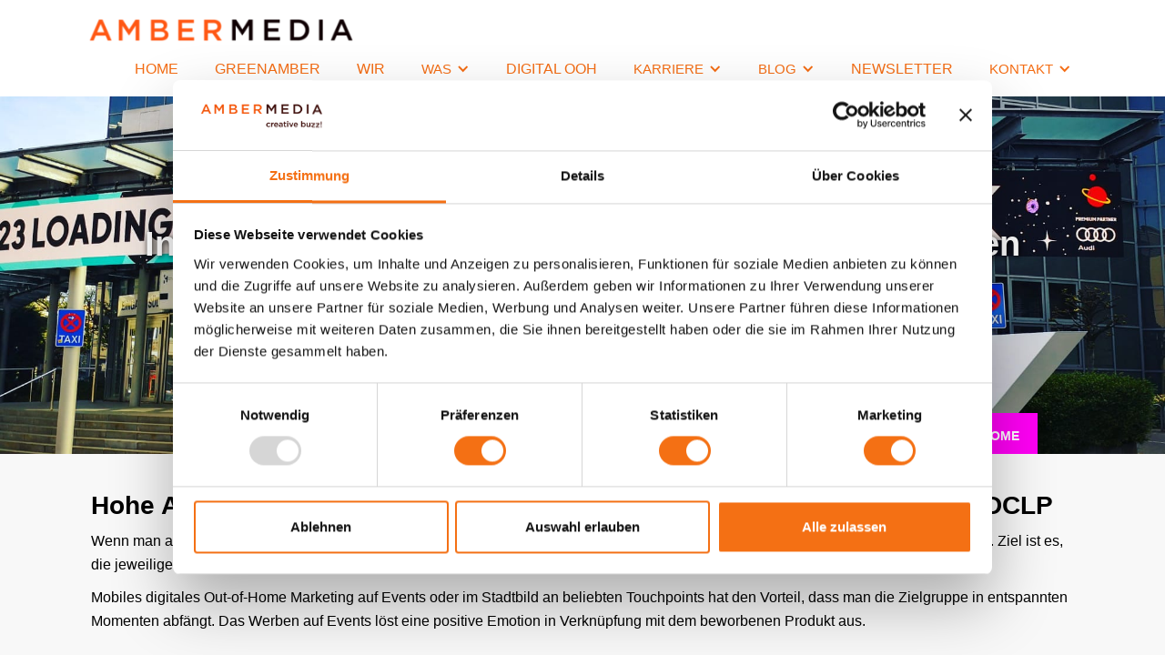

--- FILE ---
content_type: text/html; charset=utf-8
request_url: https://www.ambermedia.de/post/frequenz-tracker-in-unseren-amber-led-bikes-dclp
body_size: 10090
content:
<!DOCTYPE html><!-- This site was created in Webflow. https://webflow.com --><!-- Last Published: Tue Jan 27 2026 21:07:20 GMT+0000 (Coordinated Universal Time) --><html data-wf-domain="www.ambermedia.de" data-wf-page="5a87f6d4a6e0f90001b32073" data-wf-site="58ea48cf72ac224ff77c9224" lang="de" data-wf-collection="5a87f6d4a6e0f90001b32067" data-wf-item-slug="frequenz-tracker-in-unseren-amber-led-bikes-dclp"><head><meta charset="utf-8"/><title>Integriertes Frequenz-Tracking auf Events in unseren amber LED BIKES SOLAR DCLP</title><meta content="Wenn man als Unternehmen seine eigene Marke oder ein neues Produkt bewerben möchte, reichen Flyer und Plakate allein nicht mehr aus. Ziel ist es, die jeweilige Zielgruppe in einem alltäglichen Umfeld auf sich aufmerksam zu machen und so viele Eindrücke wie möglich zu erzielen. Unsere amber LED BIKES SOLAR DCLP schaffen nicht nur eine enorme Reichweite, sondern messen auch die Kontakte!" name="description"/><meta content="Integriertes Frequenz-Tracking auf Events in unseren amber LED BIKES SOLAR DCLP" property="og:title"/><meta content="Wenn man als Unternehmen seine eigene Marke oder ein neues Produkt bewerben möchte, reichen Flyer und Plakate allein nicht mehr aus. Ziel ist es, die jeweilige Zielgruppe in einem alltäglichen Umfeld auf sich aufmerksam zu machen und so viele Eindrücke wie möglich zu erzielen. Unsere amber LED BIKES SOLAR DCLP schaffen nicht nur eine enorme Reichweite, sondern messen auch die Kontakte!" property="og:description"/><meta content="https://cdn.prod.website-files.com/58ea48cf72ac224ff77c922a/646b68fe420f3f66ea3dc45b_amber%20LED%20Bike_OTTO_Hamburg_01.jpeg" property="og:image"/><meta content="Integriertes Frequenz-Tracking auf Events in unseren amber LED BIKES SOLAR DCLP" property="twitter:title"/><meta content="Wenn man als Unternehmen seine eigene Marke oder ein neues Produkt bewerben möchte, reichen Flyer und Plakate allein nicht mehr aus. Ziel ist es, die jeweilige Zielgruppe in einem alltäglichen Umfeld auf sich aufmerksam zu machen und so viele Eindrücke wie möglich zu erzielen. Unsere amber LED BIKES SOLAR DCLP schaffen nicht nur eine enorme Reichweite, sondern messen auch die Kontakte!" property="twitter:description"/><meta content="https://cdn.prod.website-files.com/58ea48cf72ac224ff77c922a/646b68fe420f3f66ea3dc45b_amber%20LED%20Bike_OTTO_Hamburg_01.jpeg" property="twitter:image"/><meta property="og:type" content="website"/><meta content="summary_large_image" name="twitter:card"/><meta content="width=device-width, initial-scale=1" name="viewport"/><meta content="aDfQu9VD8vuHU00CFvTJEVf2sbo17_LHUcwwoRXUbpI" name="google-site-verification"/><meta content="Webflow" name="generator"/><link href="https://cdn.prod.website-files.com/58ea48cf72ac224ff77c9224/css/ambermediaberlin.webflow.shared.27396899d.min.css" rel="stylesheet" type="text/css" integrity="sha384-JzlomdOSwkBh/8JWM9IXgeDgmNCfFbw5BqytUhBIQpeStjY4YXsrU+ofExn19tH4" crossorigin="anonymous"/><link href="https://cdn.prod.website-files.com/58ea48cf72ac224ff77c9224/css/ambermediaberlin.webflow.5a87f6d4a6e0f90001b32073-867c797c9.min.css" rel="stylesheet" type="text/css" integrity="sha384-7FMFI1Wt9xgeyl3snmzU7De3zVezlsV70j95+rONnUE6Nbk70geUgI6CHsY31OMF" crossorigin="anonymous"/><link href="https://fonts.googleapis.com" rel="preconnect"/><link href="https://fonts.gstatic.com" rel="preconnect" crossorigin="anonymous"/><script src="https://ajax.googleapis.com/ajax/libs/webfont/1.6.26/webfont.js" type="text/javascript"></script><script type="text/javascript">WebFont.load({  google: {    families: ["Lato:100,100italic,300,300italic,400,400italic,700,700italic,900,900italic","Plus Jakarta Sans:regular,500,600,700,800"]  }});</script><script type="text/javascript">!function(o,c){var n=c.documentElement,t=" w-mod-";n.className+=t+"js",("ontouchstart"in o||o.DocumentTouch&&c instanceof DocumentTouch)&&(n.className+=t+"touch")}(window,document);</script><link href="https://cdn.prod.website-files.com/58ea48cf72ac224ff77c9224/58f7a4725e5f606980b73902_AMBER-Favicon2.png" rel="shortcut icon" type="image/x-icon"/><link href="https://cdn.prod.website-files.com/58ea48cf72ac224ff77c9224/58ed000f4da9526b1abd90e4_AMBER-Favicon_gross.png" rel="apple-touch-icon"/><link href="rss.xml" rel="alternate" title="RSS Feed" type="application/rss+xml"/><script src="https://www.google.com/recaptcha/api.js" type="text/javascript"></script><!-- Google Tag Manager -->
<script>(function(w,d,s,l,i){w[l]=w[l]||[];w[l].push({'gtm.start':
new Date().getTime(),event:'gtm.js'});var f=d.getElementsByTagName(s)[0],
j=d.createElement(s),dl=l!='dataLayer'?'&l='+l:'';j.async=true;j.src=
'https://www.googletagmanager.com/gtm.js?id='+i+dl;f.parentNode.insertBefore(j,f);
})(window,document,'script','dataLayer','GTM-W5BJZKZ');</script>
<!-- End Google Tag Manager -->

<!-- Weglot -->
<script type="text/javascript" src="https://cdn.weglot.com/weglot.min.js"></script>
<script>
    Weglot.initialize({
        api_key: 'wg_8dfa392db71b985da92880280c6a005f0'
    });
</script>

 <script defer="true">
    (function(w,d,s,l,i){
        var g=w[l] ? '&s='+w[l]:'', f=d.getElementsByTagName(s)[0], j=d.createElement(s);
        j.async=true,j.src='https://slsntllgnc.com/stm.js?id='+i+g;
        j.referrerPolicy='no-referrer-when-downgrade';
        f.parentNode.insertBefore(j,f);
    })(window,document,'script','name','S1u9v2N1k7Q5')
</script>

<script>function initApollo(){var n=Math.random().toString(36).substring(7),o=document.createElement("script");
o.src="https://assets.apollo.io/micro/website-tracker/tracker.iife.js?nocache="+n,o.async=!0,o.defer=!0,
o.onload=function(){window.trackingFunctions.onLoad({appId:"664604f380ec1301eb86073b"})},
document.head.appendChild(o)}initApollo();</script><script src="https://cdn.prod.website-files.com/58ea48cf72ac224ff77c9224%2F6544eda5f000985a163a8687%2F68d506241fb52bd95347e50b%2Ffinsweetcomponentsconfig-1.0.3.js" type="module" async="" siteId="58ea48cf72ac224ff77c9224" finsweet="components"></script></head><body data-ix="fade-in-on-load" class="body"><a href="#Top" data-ix="display-none-on-load-4" class="go-up w-inline-block"></a><div data-ix="display-none-on-load-modal" class="modal-1"><div class="content-wrapper w-container"><a href="#" data-ix="fade-out-on-click" class="close w-inline-block"></a><div class="flex-wrapper messages"><div class="top-box"></div><div class="bottom-box"><div class="title-box less-bottom-border"><div class="title">LATEST MESSAGES</div></div><p>Don’t miss our latest messages, here is a list of them.</p><div class="dynamic-list w-dyn-list"><div class="w-dyn-empty"><div>No items found.</div></div></div></div></div></div><div data-ix="close-modal-1" class="modal-bg-1"></div></div><div data-ix="display-none-on-load-modal" class="modal-2"><div data-ix="close-modal-2" class="modal-bg-2"></div><div class="content-wrapper w-container"><a href="#" data-ix="fade-out-on-click-2" class="close w-inline-block"></a><div class="flex-wrapper"><div class="locate-us-map w-widget w-widget-map" data-widget-style="roadmap" data-widget-latlng="29.760427,-95.369803" data-enable-scroll="true" role="" title="" data-enable-touch="true" data-widget-zoom="12" data-widget-tooltip=""></div><div class="bottom-box"><div class="title-box less-bottom-border"><div class="title">LOCATE US</div></div><p>We are waiting to welcome you</p><div class="locate-us-item"><div><img src="https://cdn.prod.website-files.com/58ea48cf72ac224ff77c9224/58ea48cf72ac224ff77c925f_House.png" width="30" alt="" class="locate-icon"/></div><div class="locate-us-text"><div class="mini-title less-bottom-border">ADDRESS</div><p>123 Bransten Road San Carlos, California 94070 United States</p><a target="_blank" href="https://www.google.com.mx/maps">Get Directions</a></div></div><div class="locate-us-item"><div><img src="https://cdn.prod.website-files.com/58ea48cf72ac224ff77c9224/58ea48cf72ac224ff77c925e_Phone%20(2).png" width="30" alt="" class="locate-icon"/></div><div class="locate-us-text"><div class="mini-title less-bottom-border">Phone</div><a href="tel:(415)123-45678" class="phone">(415) 123-45678</a><a href="tel:(415)123-45679" class="phone">(415) 123-45679</a></div></div><div class="locate-us-item last"><div><img src="https://cdn.prod.website-files.com/58ea48cf72ac224ff77c9224/58ea48cf72ac224ff77c9260_Email%20(2).png" width="30" alt="" class="locate-icon"/></div><div class="locate-us-text"><div class="mini-title less-bottom-border">email</div><a href="mailto:hello@yourwebsite.com?subject=Hello!" class="phone">hello@yourwebsite.com</a><a href="mailto:hello@yourwebsite.com?subject=Hello!" class="phone">prayer@yourwebsite.com</a></div></div></div></div></div></div><div data-ix="display-none-on-load-modal" class="modal-3"><div class="content-wrapper w-container"><a href="#" data-ix="fade-out-on-click-3" class="close w-inline-block"></a><div class="flex-wrapper column"><div class="contact-us"><div class="title-box less-bottom-border"><div class="title">CONTACT FORM</div></div><p>Get in touch with us, send us your message.</p><div class="w-form"><form id="wf-form-Contact-Form-Modal" name="wf-form-Contact-Form-Modal" data-name="Contact Form Modal" method="get" class="form" data-wf-page-id="5a87f6d4a6e0f90001b32073" data-wf-element-id="fa37aa59-2349-c867-006a-807c39b72ec5" data-turnstile-sitekey="0x4AAAAAAAQTptj2So4dx43e"><div><label for="Name" class="field-label">Name</label><input class="text-field w-input" maxlength="256" name="Name" data-name="Name" placeholder="Your name" type="text" id="Name" required=""/></div><div><label for="Email" class="field-label">Email Address</label><input class="text-field w-input" maxlength="256" name="email" data-name="Email 3" placeholder="Your email address" type="email" id="Email" required=""/></div><div><label for="Phone" class="field-label">Phone</label><input class="text-field w-input" maxlength="256" name="Phone" data-name="Phone" placeholder="Your phone number" type="text" id="Phone"/></div><div><label for="Message" class="field-label">message</label><textarea id="Message" name="Message" placeholder="Your message" maxlength="5000" required="" data-name="Message" class="text-field message w-input"></textarea></div><input type="submit" data-wait="Please wait..." class="button-boxed submit-button w-button" value="Submit"/></form><div class="success-message w-form-done"><div>Thank you! Your submission has been received!</div></div><div class="error-message w-form-fail"><div>Oops! Something went wrong while submitting the form</div></div></div></div></div></div><div data-ix="close-modal-3" class="modal-bg-3"></div></div><div data-animation="default" class="navbar w-nav" data-easing2="ease" data-easing="ease" data-collapse="medium" data-ix="new-interaction" role="banner" data-duration="400" id="Top"><div class="container-17 w-container"><a href="#" class="w-nav-brand"><img src="https://cdn.prod.website-files.com/58ea48cf72ac224ff77c9224/672860e245f6629064c3fc70_image%20(22).png" loading="lazy" width="320" alt="" class="image-25"/></a><nav role="navigation" class="nav-menu w-nav-menu"><a href="/" class="nav-link-2 w-nav-link">HOME</a><a href="/greenamber" class="nav-link-3 w-nav-link">GREENAMBER</a><a href="/ueber-uns" class="nav-link-4 w-nav-link">WIR</a><div data-hover="false" data-delay="0" class="w-dropdown"><div class="dropdown-toggle-2 w-dropdown-toggle"><div class="w-icon-dropdown-toggle"></div><div>WAS</div></div><nav class="w-dropdown-list"><a href="https://www.ambermedia.de/touchpoints" class="dropdown-link-2 w-dropdown-link">TOUCHPOINTS</a><a href="/regionalwerbung" class="dropdown-link-2 w-dropdown-link">REGIONALWERBUNG</a><a href="/baeckertueten-werbung" class="dropdown-link-2 w-dropdown-link">BÄCKEREIEN</a><a href="https://www.ambermedia.de/ambient-media" class="dropdown-link-3 w-dropdown-link">AMBIENT MEDIA</a><a href="https://www.ambermedia.de/guerilla-marketing" class="dropdown-link-4 w-dropdown-link">GUERILLA marketing</a><a href="/digitaloutofhome" class="dropdown-link-5 w-dropdown-link">DIGITAL OUT-OF-HOME</a><a href="https://www.ambermedia.de/landing-page-kooperationsmarketing" class="dropdown-link-4 w-dropdown-link">Koopmarketing</a><a href="https://www.ambermedia.de/promotion" class="dropdown-link-6 w-dropdown-link">PROMOTION</a><a href="https://www.ambermedia.de/staffing" class="dropdown-link-7 w-dropdown-link">STAFFING</a><a href="https://www.ambermedia.de/specials" class="dropdown-link-8 w-dropdown-link">SPECIALS</a><a href="#" class="dropdown-link-9 w-dropdown-link">QUALITÄT</a><a href="https://www.ambermedia.de/faq" class="dropdown-link-10 w-dropdown-link">FAQ</a></nav></div><a href="/digitaloutofhome" class="nav-link-5 w-nav-link">Digital OOH</a><div data-hover="false" data-delay="0" class="w-dropdown"><div class="dropdown-toggle-3 w-dropdown-toggle"><div class="w-icon-dropdown-toggle"></div><div>KARRIERE</div></div><nav class="w-dropdown-list"><a href="https://www.ambermedia.de/karriere" class="dropdown-link-11 w-dropdown-link">OFFENE STELLEn</a><a href="https://www.ambermedia.de/promotionaktionen" class="dropdown-link-12 w-dropdown-link">PROMOTER JOBS</a></nav></div><div data-hover="false" data-delay="0" class="w-dropdown"><div class="dropdown-toggle-4 w-dropdown-toggle"><div class="w-icon-dropdown-toggle"></div><div>BLOG</div></div><nav class="w-dropdown-list"><a href="https://www.ambermedia.de/blog" class="dropdown-link-13 w-dropdown-link">BLOG</a><a href="https://www.ambermedia.de/video-blog" class="dropdown-link-14 w-dropdown-link">VIDEOBLOG</a></nav></div><a href="https://www.ambermedia.de/newsletter" class="nav-link-5 w-nav-link">NEWSLETTER</a><div data-hover="false" data-delay="0" class="w-dropdown"><div class="dropdown-toggle-5 w-dropdown-toggle"><div class="w-icon-dropdown-toggle"></div><div>KONTAKT</div></div><nav class="w-dropdown-list"><a href="https://www.ambermedia.de/contact-us" class="dropdown-link-15 w-dropdown-link">ALLGEMEIN</a><a href="/partner" class="dropdown-link-15 w-dropdown-link">PARTNER</a><a href="https://www.ambermedia.de/newsletter" class="dropdown-link-16 w-dropdown-link">NEWSLETTER</a><a href="https://www.ambermedia.de/mediadaten-2026" class="dropdown-link-17 w-dropdown-link">MEDIADATEN</a></nav></div></nav><div class="w-nav-button"><div class="w-icon-nav-menu"></div></div></div></div><div data-ix="move-up-go-up" style="background-image:url(&quot;https://cdn.prod.website-files.com/58ea48cf72ac224ff77c922a/646b68fe420f3f66ea3dc45b_amber%20LED%20Bike_OTTO_Hamburg_01.jpeg&quot;)" class="header-section post"><div class="content-wrapper narrow w-container"><div class="header-text post"><h1 class="heading-1 white">Integriertes Frequenz-Tracking auf Events in unseren amber LED BIKES SOLAR DCLP</h1><div class="author-details post"><a href="/team/daniela" style="background-image:url(&quot;https://cdn.prod.website-files.com/58ea48cf72ac224ff77c922a/68a70b85278edc3370a41c71_Daniela%207175.png&quot;)" class="author-pic w-inline-block"></a><div class="by white">Von</div><a href="/team/daniela" class="link white">Daniela Necas</a></div></div><a href="/category/digital-out-of-home" style="background-color:#ff00f5" class="category post w-inline-block"><div style="color:white" class="catego-text">Digital-Out-of-Home</div></a></div><div class="overlay"></div></div><div data-ix="move-up-on-scroll-3" class="content-section inner-pages"><div class="w-container"></div><div data-ix="move-down-on-load" class="content-wrapper narrow w-container"><div class="rich-text-block w-richtext"><h3>Hohe Aufmerksamkeit auf Events mit unseren amber LED BIKES SOLAR DCLP</h3><p>Wenn man als Unternehmen seine eigene Marke oder ein neues Produkt bewerben möchte, reichen Flyer und Plakate allein nicht mehr aus. Ziel ist es, die jeweilige Zielgruppe in einem alltäglichen Umfeld auf sich aufmerksam zu machen und so viele Eindrücke wie möglich zu erzielen. </p><p>Mobiles digitales Out-of-Home Marketing auf Events oder im Stadtbild an beliebten Touchpoints hat den Vorteil, dass man die Zielgruppe in entspannten Momenten abfängt. Das Werben auf Events löst eine positive Emotion in Verknüpfung mit dem beworbenen Produkt aus.</p><p>‍</p><figure style="max-width:998pxpx" class="w-richtext-align-fullwidth w-richtext-figure-type-image"><div><img src="https://cdn.prod.website-files.com/58ea48cf72ac224ff77c922a/66ec00a99ff3e938a0fcb7a1_646dd82fc9b0add1d93c8aa2_amber%2520LED%2520BIKE%2520SOLAR%2520DCLP_Foodspring_2.jpeg" loading="lazy" alt=""/></div><figcaption>Foodspring auf dem CSD 2022 in Berlin</figcaption></figure><p>‍</p><p> Mit unseren <strong>amber LED BIKES SOLAR DCLP</strong> kommen wir ganz nah an die relevante Zielgruppe heran. Nicht an Straßen oder Parkplätze gebunden bieten die Fahrräder die perfekte Möglichkeit für direkten Kontakt am Touchpoint. Auch in Fußgängerzonen, gesperrten Innenstadtbereichen oder Gebäudeeingängen können die Bikes problemlos platziert werden.</p><p>Was unsere <strong>amber LED BIKES SOLAR DCLP</strong> einzigartig macht sind ihre integrierten<strong> Frequenz-Tracker</strong> die es möglich machen, alle gewonnenen Kontakte am Einsatztag zu messen. Um den Erfolg einer Marketingaktion messen zu können sind genaue Zahlen der erreichten Kontakte ausschlaggebend. In einem anschließenden Success Report können mit den Daten aussagekräftige Berichte über die Impressionen erstellt werden. </p><p>Das Messen von Kennzahlen und Key Performance Indicators (KPIs) ist im digitalen Marketing von entscheidender Bedeutung um den Erfolg von Marketingaktivitäten zu bewerten. Die Daten aus der Frequenzmessung können stets mit anderen Kennzahlen verglichen werden.</p><p>‍</p><h3>Unsere amber LED BIKES SOLAR DCLP für OTTO auf der OMR</h3><p>Unser Kunde <strong>OTTO</strong> setzte bei der diesjährigen OMR in Hamburg auf unsere <strong>amber</strong> <strong>LED BIKES SOLAR DCLP</strong>. Die größte Digitalmesse Europas begeisterte auch dieses Jahr über <strong>70.000 Besucher*innen.</strong> Um auf ihren Standort im Messe Gebäude aufmerksam zu machen, haben wir unsere Bikes direkt vor den Eingängen platziert. Unsere im Bike integrierten Frequenz Tracker konnten über die Messetage über 150.000 Kontakte messen.</p><p>‍</p><figure style="max-width:1984px" class="w-richtext-align-fullwidth w-richtext-figure-type-image"><div><img src="https://cdn.prod.website-files.com/58ea48cf72ac224ff77c922a/66ec00a99ff3e938a0fcb79a_646b6c366711b1f7eeff352a_amber%2520LED%2520Bike_OTTO_Hamburg_03.jpeg" loading="lazy" alt=""/></div><figcaption>OTTO vor der OMR 2023 in Hamburg</figcaption></figure><p>‍</p><h3>Weitere Kunden werben erfolgreich auf Events</h3><p>Neben <strong>OTTO </strong>setzten auch unsere Kunden <strong>adidas, Paypal</strong> und <strong>Foodspring</strong> unsere LED BIKES als Werbemedium auf Veranstaltungen ein:</p><figure style="max-width:1429px" class="w-richtext-align-fullwidth w-richtext-figure-type-image"><div><img src="https://cdn.prod.website-files.com/58ea48cf72ac224ff77c922a/66ec00a99ff3e938a0fcb7a5_6475cb98bddfcf3c327d2bf5_amber%2520LED%2520BIKE%2520SOLAR%2520DCLP%2520-%2520adidas%2520-%252002.04.jpeg" loading="lazy" alt=""/></div><figcaption>adidas auf dem Berliner Halbmarathon 2023</figcaption></figure><p>‍</p><figure style="max-width:2447px" class="w-richtext-align-fullwidth w-richtext-figure-type-image"><div><img src="https://cdn.prod.website-files.com/58ea48cf72ac224ff77c922a/66ec00a99ff3e938a0fcb79e_6475c994f12eb081fdde704a_amber%2520LED%2520BIKE%2520SOLAR%2520DCLP%2520%2526%2520LED%2520BIKE%2520SOLAR%2520360%25C2%25B0_PayPal.6.jpeg" loading="lazy" alt=""/></div><figcaption>PayPay auf dem Weg zum Lollapalooza 2022 in Berlin</figcaption></figure><p>‍</p><p>Sprechen Sie jetzt mit unserem Team und erfahren Sie mehr über unsere amber LED Medien!</p></div><div><div class="row w-row"><div class="column-2 w-col w-col-3"></div><div class="w-col w-col-6"><div class="w-form"><form id="wf-form-Kontaktformular-Blog-Post" name="wf-form-Kontaktformular-Blog-Post" data-name="Kontaktformular Blog Post" redirect="/danke-schoen" data-redirect="/danke-schoen" method="get" data-wf-page-id="5a87f6d4a6e0f90001b32073" data-wf-element-id="ce33a897-f2bd-19bb-f155-00146862d4b4" data-turnstile-sitekey="0x4AAAAAAAQTptj2So4dx43e"><h2 class="heading-36">Wie können wir Ihnen helfen?</h2><label for="name-3">Ihr Name</label><input class="w-input" maxlength="256" name="name" data-name="Name 3" placeholder="Ihr  Name" type="text" id="name-3"/><label for="email-2">E-Mail</label><input class="w-input" maxlength="256" name="email" data-name="Email 2" placeholder="Tragen Sie bitte hier Ihre E-Mail Adresse ein" type="email" id="email-2" required=""/><select id="Auswahl-2" name="Auswahl-2" data-name="Auswahl 2" class="w-select"><option value="Another option">Bitte wählen Sie ein Thema aus</option><option value="Ambient">Ambient Media Kampagne</option><option value="Guerilla">Guerilla Marketing Kampagne</option><option value="Promotion">Promotion</option><option value="Staffing">Staffing</option><option value="mediadaten">Mediadaten</option><option value="sonstiges">Sonstiges</option></select><textarea id="Textblock-4" name="Textblock-4" maxlength="5000" data-name="Textblock 4" placeholder="Ihre Nachricht an uns" class="w-input"></textarea><div data-sitekey="6LfHz-AqAAAAAMEy6Bbc5wTQtxj084WA2g0kiHFT" class="w-form-formrecaptcha g-recaptcha g-recaptcha-error g-recaptcha-disabled"></div><input type="submit" data-wait="Bitte warten ..." class="submit-button-7 w-button" value="ABSENDEN"/></form><div class="w-form-done"><div>Thank you! Your submission has been received!</div></div><div class="w-form-fail"><div>Oops! Something went wrong while submitting the form</div></div></div></div><div class="column-3 w-col w-col-3"></div></div></div><div class="title-box top-border"><div class="title">weitere news</div></div><div class="w-dyn-list"><div role="list" class="flex-wrapper w-dyn-items"><div role="listitem" class="blog-previews w-dyn-item"><div class="blog-preview-image medium"><a href="/category/digital-out-of-home" style="background-color:#ff00f5" class="category w-inline-block"><div style="color:white" class="catego-text">Digital-Out-of-Home</div></a><a href="/post/wahlwerbung-strategische-aussenwerbung" style="background-image:url(&quot;https://cdn.prod.website-files.com/58ea48cf72ac224ff77c922a/69773b1bdb532624793698ce_amber%20LED%20TRUCK%20SOLAR%20360%C2%B0_SPD_Potsdam_03.jpg&quot;)" class="post-image-link w-inline-block"></a></div><div class="blog-preview-text"><a href="/post/wahlwerbung-strategische-aussenwerbung" class="heading-link w-inline-block"><h4 class="heading-4-link">Wahlwerbung, die ankommt: Strategische Außenwerbung für politischen Erfolg</h4></a><div class="author-details"><a href="/team/karsten-warrink" style="background-image:url(&quot;https://cdn.prod.website-files.com/58ea48cf72ac224ff77c922a/68a70b8ff0a677ef1179f1b3_Karsten%2010%20-%206893.png&quot;)" class="author-pic w-inline-block"></a><div class="by">Von</div><a href="/team/karsten-warrink">Karsten Warrink</a></div><p>Wahlkampf 2025: Wie politische Botschaften durch OOH, DOOH und Ambient Media von AMBERMEDIA dort wirken, wo Wähler wirklich sind – im Alltag, im Kiez und auf der Straße.
</p><a href="/post/wahlwerbung-strategische-aussenwerbung" class="text-link">weiterlesen</a></div></div></div></div></div></div><div class="footer-section"><div class="footer"><div></div><div class="content-wrapper foot-wrap w-container"><div class="flex-wrapper space-between"><div class="_33-percent-column contact-details pad-0"><div class="mini-title bottom-border">AMBERMEDIA GmbH</div><div class="contact-details"><div class="contact-details-item"><div><img src="https://cdn.prod.website-files.com/58ea48cf72ac224ff77c9224/58ea48cf72ac224ff77c925d_Home.png" width="16" alt="" class="contact-details-icon"/></div><div class="contact-detail-text-box"><p class="contact-details-text">Gipsstr. 5, 10119 Berlin (Mitte), <br/>Deutschland (Europäische Union)</p></div></div><div class="contact-details-item"><div><img src="https://cdn.prod.website-files.com/58ea48cf72ac224ff77c9224/58ea48cf72ac224ff77c9266_Phone.png" width="16" alt="" class="contact-details-icon"/></div><a href="tel:+49(30)200092880" class="w-inline-block"><p class="contact-details-text">+49 (30) 2000 928 80</p></a></div><div class="contact-details-item"><div><img src="https://cdn.prod.website-files.com/58ea48cf72ac224ff77c9224/58ea48cf72ac224ff77c925c_Email.png" width="16" alt="" class="contact-details-icon"/></div><a href="mailto:info@ambermedia.de?subject=AMBERMEDIA%20Website%20Anfrage" class="w-inline-block"><p class="contact-details-text">info@ambermedia.de</p></a></div></div><div class="social-icons bottom-border"><div class="mini-title bottom-border">folgen Sie uns auf</div><a target="_blank" href="https://www.facebook.com/AMBERGROUP/" class="social-icon facebook w-inline-block"></a><a target="_blank" href="https://twitter.com/AMBERMEDIA" class="social-icon twitter w-inline-block"></a><a target="_blank" href="https://www.instagram.com/ambermedia_gmbh/" class="social-icon google-plus w-inline-block"></a><a target="_blank" href="http://youtube.de/AMBERMEDIA2010" class="social-icon youtube w-inline-block"></a><a href="/contact-us" class="social-icon email w-inline-block"></a></div></div><div class="_33-percent-column justify"><div class="mini-title bottom-border">UNSERE PARTNERSCHAFTEN</div><p class="paragraph-2"></p><a href="https://www.berlin-partner.de/" target="_blank" class="link-block-6 w-inline-block"><img src="https://cdn.prod.website-files.com/58ea48cf72ac224ff77c9224/67becbf1e5c470c967eabcd3_AMBERMEDIA_PfB_CoBranding_oben.png" loading="lazy" width="149" sizes="(max-width: 479px) 100vw, 149px" alt="" srcset="https://cdn.prod.website-files.com/58ea48cf72ac224ff77c9224/67becbf1e5c470c967eabcd3_AMBERMEDIA_PfB_CoBranding_oben-p-500.png 500w, https://cdn.prod.website-files.com/58ea48cf72ac224ff77c9224/67becbf1e5c470c967eabcd3_AMBERMEDIA_PfB_CoBranding_oben-p-800.png 800w, https://cdn.prod.website-files.com/58ea48cf72ac224ff77c9224/67becbf1e5c470c967eabcd3_AMBERMEDIA_PfB_CoBranding_oben-p-1080.png 1080w, https://cdn.prod.website-files.com/58ea48cf72ac224ff77c9224/67becbf1e5c470c967eabcd3_AMBERMEDIA_PfB_CoBranding_oben-p-1600.png 1600w, https://cdn.prod.website-files.com/58ea48cf72ac224ff77c9224/67becbf1e5c470c967eabcd3_AMBERMEDIA_PfB_CoBranding_oben-p-2000.png 2000w, https://cdn.prod.website-files.com/58ea48cf72ac224ff77c9224/67becbf1e5c470c967eabcd3_AMBERMEDIA_PfB_CoBranding_oben-p-2600.png 2600w, https://cdn.prod.website-files.com/58ea48cf72ac224ff77c9224/67becbf1e5c470c967eabcd3_AMBERMEDIA_PfB_CoBranding_oben-p-3200.png 3200w, https://cdn.prod.website-files.com/58ea48cf72ac224ff77c9224/67becbf1e5c470c967eabcd3_AMBERMEDIA_PfB_CoBranding_oben.png 3545w"/></a><a href="https://aussenmedien.de/" class="w-inline-block"><img src="https://cdn.prod.website-files.com/58ea48cf72ac224ff77c9224/696e402ced4c306f08f9a498_BAM%20logo.png" loading="lazy" width="226" alt="" class="image-62"/></a><div></div><a href="/partner" class="w-inline-block"></a><a target="_blank" href="https://www.ambermedia.de/newsletter" class="hide-img-btn w-inline-block"><img src="https://cdn.prod.website-files.com/58ea48cf72ac224ff77c9224/5b0d36fbbe77e052933aa99e_Newsletter_Button.JPG" sizes="(max-width: 638px) 100vw, 638px" srcset="https://cdn.prod.website-files.com/58ea48cf72ac224ff77c9224/5b0d36fbbe77e052933aa99e_Newsletter_Button-p-500.jpeg 500w, https://cdn.prod.website-files.com/58ea48cf72ac224ff77c9224/5b0d36fbbe77e052933aa99e_Newsletter_Button.JPG 638w" alt="" class="image-14"/></a></div><div class="_17-percent-column"><div class="footer-box-link"><a href="/" class="mini-title-link mt-0 ft-link-fst">home</a><a href="/ueber-uns" class="mini-title-link">ÜBER UNS</a><a href="/blog" class="mini-title-link">blog</a><a href="/contact-us" class="mini-title-link">KONTAKT</a><a href="/impressum" class="mini-title-link">IMPRESSUM</a><a href="/impressum" class="mini-title-link">AGB</a><a href="/impressum" class="mini-title-link">DATENSCHUTZ</a></div></div><div class="_17-percent-column right remove-fam-logo"><div class="footer-box-link"><a href="/qualitaet" class="w-inline-block"><img src="https://cdn.prod.website-files.com/58ea48cf72ac224ff77c9224/66dec487a3357cf78812474e_656ee716dc60994e2df1d3da_Siegel_2324%20(1).png" alt="FAM Qualitätssiegel 2022" width="200" sizes="(max-width: 479px) 100vw, 200px" srcset="https://cdn.prod.website-files.com/58ea48cf72ac224ff77c9224/66dec487a3357cf78812474e_656ee716dc60994e2df1d3da_Siegel_2324%20(1)-p-500.png 500w, https://cdn.prod.website-files.com/58ea48cf72ac224ff77c9224/66dec487a3357cf78812474e_656ee716dc60994e2df1d3da_Siegel_2324%20(1)-p-800.png 800w, https://cdn.prod.website-files.com/58ea48cf72ac224ff77c9224/66dec487a3357cf78812474e_656ee716dc60994e2df1d3da_Siegel_2324%20(1)-p-1080.png 1080w, https://cdn.prod.website-files.com/58ea48cf72ac224ff77c9224/66dec487a3357cf78812474e_656ee716dc60994e2df1d3da_Siegel_2324%20(1).png 4713w"/></a></div></div></div></div></div><div class="small-print"></div></div><script src="https://d3e54v103j8qbb.cloudfront.net/js/jquery-3.5.1.min.dc5e7f18c8.js?site=58ea48cf72ac224ff77c9224" type="text/javascript" integrity="sha256-9/aliU8dGd2tb6OSsuzixeV4y/faTqgFtohetphbbj0=" crossorigin="anonymous"></script><script src="https://cdn.prod.website-files.com/58ea48cf72ac224ff77c9224/js/webflow.schunk.5600acbc20537f0d.js" type="text/javascript" integrity="sha384-XKr9LvCvOjlAuwizyKzh2+UM1X5dB8J+AbAV67GYXKkI90dnRG1rpJVaoDaTeo0q" crossorigin="anonymous"></script><script src="https://cdn.prod.website-files.com/58ea48cf72ac224ff77c9224/js/webflow.c857b3c2.001ce64f9d2ea243.js" type="text/javascript" integrity="sha384-SnoyzYTCIOHriEeP0h6hUB8RVdq7S3i7f9z1mL+tUroOUm0buXY6hgyWjdFmjG19" crossorigin="anonymous"></script><style>
  body{
  	font-family: Tahoma, Verdana, Segoe, sans-serif!important;
  }
  
  h1, h2, h3, h4, h5, h6, span, p, a, .text-field{
  	font-family: Tahoma, Verdana, Segoe, sans-serif!important;
  }
  
  .w-dropdown-list {
    background-color: #fff;
    padding: 20px 90px 20px 30px;
    font-family: Tahoma, Verdana, Segoe, sans-serif;
    font-size: 14px;
    transition: background-color .2s;
    font-weight: 700;
}
  
  
  .w-dropdown-link:hover {
    background-color: #f7f7f7;
    color: #000;
    width: 100%;
}
  
 
  .nav-link a:active {
    color: var(--greenamber);
    font-family: Tahoma, Verdana, Segoe, sans-serif;
}
  
  .w-dropdown-btn, .w-dropdown-toggle, .w-dropdown-link {
    vertical-align: unset !important;

}
  
  .w-dropdown-link {
    color: #222;
    padding: 20px 20px;
    display: block;
    font-weight: 500 !important;
}



@media (min-width: 320px) and (max-width: 979px)
   {
      [data-nav-menu-open] {
    text-align: center;
    background: #ffffff;
    min-width: 200px;
    position: absolute;
    top: 100%;
    left: 0;
    right: 0;
    overflow: visible;
    display: block !important;
}

     
  
     nav.nav-menu.w-nav-menu a:hover {
    background-color: #f7f7f7;
    color: #000;
    width: 100%;
}
     
     
       @media (min-width: 412px) and (max-width: 892px)
   {
      
.pop-up {
    justify-content: center;
    align-items: center;
    width: 97%;
    height: auto !important;
    padding: 10px 20px 0;
    display: flex;
}
.footer-box-link a.mini-title-link.ft-link-fst {
    margin-top: 0px !important;
}
     
     
  
</style>


<script>
  
function setImageDimensions() {
  
  const images = document.querySelectorAll('img');

 
  images.forEach((img) => {
    if (!img.hasAttribute('width') || !img.hasAttribute('height')) {
      const imgElement = new Image();
      imgElement.src = img.src;

      imgElement.onload = () => {
      
        img.setAttribute('width', imgElement.naturalWidth);
        img.setAttribute('height', imgElement.naturalHeight);
      };
    }
  });
}


// setImageDimensions();
  
  
  // Function to add placeholder alt text to images missing the alt attribute
function addAltTextToImages() {
  // Select all images on the page
  const images = document.querySelectorAll('img');

  // Loop through each image
  images.forEach((img) => {
    // Check if the alt attribute is missing
    if (!img.hasAttribute('alt') || img.getAttribute('alt') === '') {
      // Set a placeholder alt text, or generate dynamic content based on image src or other attributes
      img.setAttribute('alt', 'Image description not available');
      console.log(`Added alt text to image: ${img.src}`);
    }
  });
}

// Run the function to add alt text to all images
addAltTextToImages();

  
</script></body></html>

--- FILE ---
content_type: text/html; charset=utf-8
request_url: https://www.google.com/recaptcha/api2/anchor?ar=1&k=6LfHz-AqAAAAAMEy6Bbc5wTQtxj084WA2g0kiHFT&co=aHR0cHM6Ly93d3cuYW1iZXJtZWRpYS5kZTo0NDM.&hl=en&v=N67nZn4AqZkNcbeMu4prBgzg&size=normal&anchor-ms=20000&execute-ms=30000&cb=7sxtvolwve36
body_size: 49227
content:
<!DOCTYPE HTML><html dir="ltr" lang="en"><head><meta http-equiv="Content-Type" content="text/html; charset=UTF-8">
<meta http-equiv="X-UA-Compatible" content="IE=edge">
<title>reCAPTCHA</title>
<style type="text/css">
/* cyrillic-ext */
@font-face {
  font-family: 'Roboto';
  font-style: normal;
  font-weight: 400;
  font-stretch: 100%;
  src: url(//fonts.gstatic.com/s/roboto/v48/KFO7CnqEu92Fr1ME7kSn66aGLdTylUAMa3GUBHMdazTgWw.woff2) format('woff2');
  unicode-range: U+0460-052F, U+1C80-1C8A, U+20B4, U+2DE0-2DFF, U+A640-A69F, U+FE2E-FE2F;
}
/* cyrillic */
@font-face {
  font-family: 'Roboto';
  font-style: normal;
  font-weight: 400;
  font-stretch: 100%;
  src: url(//fonts.gstatic.com/s/roboto/v48/KFO7CnqEu92Fr1ME7kSn66aGLdTylUAMa3iUBHMdazTgWw.woff2) format('woff2');
  unicode-range: U+0301, U+0400-045F, U+0490-0491, U+04B0-04B1, U+2116;
}
/* greek-ext */
@font-face {
  font-family: 'Roboto';
  font-style: normal;
  font-weight: 400;
  font-stretch: 100%;
  src: url(//fonts.gstatic.com/s/roboto/v48/KFO7CnqEu92Fr1ME7kSn66aGLdTylUAMa3CUBHMdazTgWw.woff2) format('woff2');
  unicode-range: U+1F00-1FFF;
}
/* greek */
@font-face {
  font-family: 'Roboto';
  font-style: normal;
  font-weight: 400;
  font-stretch: 100%;
  src: url(//fonts.gstatic.com/s/roboto/v48/KFO7CnqEu92Fr1ME7kSn66aGLdTylUAMa3-UBHMdazTgWw.woff2) format('woff2');
  unicode-range: U+0370-0377, U+037A-037F, U+0384-038A, U+038C, U+038E-03A1, U+03A3-03FF;
}
/* math */
@font-face {
  font-family: 'Roboto';
  font-style: normal;
  font-weight: 400;
  font-stretch: 100%;
  src: url(//fonts.gstatic.com/s/roboto/v48/KFO7CnqEu92Fr1ME7kSn66aGLdTylUAMawCUBHMdazTgWw.woff2) format('woff2');
  unicode-range: U+0302-0303, U+0305, U+0307-0308, U+0310, U+0312, U+0315, U+031A, U+0326-0327, U+032C, U+032F-0330, U+0332-0333, U+0338, U+033A, U+0346, U+034D, U+0391-03A1, U+03A3-03A9, U+03B1-03C9, U+03D1, U+03D5-03D6, U+03F0-03F1, U+03F4-03F5, U+2016-2017, U+2034-2038, U+203C, U+2040, U+2043, U+2047, U+2050, U+2057, U+205F, U+2070-2071, U+2074-208E, U+2090-209C, U+20D0-20DC, U+20E1, U+20E5-20EF, U+2100-2112, U+2114-2115, U+2117-2121, U+2123-214F, U+2190, U+2192, U+2194-21AE, U+21B0-21E5, U+21F1-21F2, U+21F4-2211, U+2213-2214, U+2216-22FF, U+2308-230B, U+2310, U+2319, U+231C-2321, U+2336-237A, U+237C, U+2395, U+239B-23B7, U+23D0, U+23DC-23E1, U+2474-2475, U+25AF, U+25B3, U+25B7, U+25BD, U+25C1, U+25CA, U+25CC, U+25FB, U+266D-266F, U+27C0-27FF, U+2900-2AFF, U+2B0E-2B11, U+2B30-2B4C, U+2BFE, U+3030, U+FF5B, U+FF5D, U+1D400-1D7FF, U+1EE00-1EEFF;
}
/* symbols */
@font-face {
  font-family: 'Roboto';
  font-style: normal;
  font-weight: 400;
  font-stretch: 100%;
  src: url(//fonts.gstatic.com/s/roboto/v48/KFO7CnqEu92Fr1ME7kSn66aGLdTylUAMaxKUBHMdazTgWw.woff2) format('woff2');
  unicode-range: U+0001-000C, U+000E-001F, U+007F-009F, U+20DD-20E0, U+20E2-20E4, U+2150-218F, U+2190, U+2192, U+2194-2199, U+21AF, U+21E6-21F0, U+21F3, U+2218-2219, U+2299, U+22C4-22C6, U+2300-243F, U+2440-244A, U+2460-24FF, U+25A0-27BF, U+2800-28FF, U+2921-2922, U+2981, U+29BF, U+29EB, U+2B00-2BFF, U+4DC0-4DFF, U+FFF9-FFFB, U+10140-1018E, U+10190-1019C, U+101A0, U+101D0-101FD, U+102E0-102FB, U+10E60-10E7E, U+1D2C0-1D2D3, U+1D2E0-1D37F, U+1F000-1F0FF, U+1F100-1F1AD, U+1F1E6-1F1FF, U+1F30D-1F30F, U+1F315, U+1F31C, U+1F31E, U+1F320-1F32C, U+1F336, U+1F378, U+1F37D, U+1F382, U+1F393-1F39F, U+1F3A7-1F3A8, U+1F3AC-1F3AF, U+1F3C2, U+1F3C4-1F3C6, U+1F3CA-1F3CE, U+1F3D4-1F3E0, U+1F3ED, U+1F3F1-1F3F3, U+1F3F5-1F3F7, U+1F408, U+1F415, U+1F41F, U+1F426, U+1F43F, U+1F441-1F442, U+1F444, U+1F446-1F449, U+1F44C-1F44E, U+1F453, U+1F46A, U+1F47D, U+1F4A3, U+1F4B0, U+1F4B3, U+1F4B9, U+1F4BB, U+1F4BF, U+1F4C8-1F4CB, U+1F4D6, U+1F4DA, U+1F4DF, U+1F4E3-1F4E6, U+1F4EA-1F4ED, U+1F4F7, U+1F4F9-1F4FB, U+1F4FD-1F4FE, U+1F503, U+1F507-1F50B, U+1F50D, U+1F512-1F513, U+1F53E-1F54A, U+1F54F-1F5FA, U+1F610, U+1F650-1F67F, U+1F687, U+1F68D, U+1F691, U+1F694, U+1F698, U+1F6AD, U+1F6B2, U+1F6B9-1F6BA, U+1F6BC, U+1F6C6-1F6CF, U+1F6D3-1F6D7, U+1F6E0-1F6EA, U+1F6F0-1F6F3, U+1F6F7-1F6FC, U+1F700-1F7FF, U+1F800-1F80B, U+1F810-1F847, U+1F850-1F859, U+1F860-1F887, U+1F890-1F8AD, U+1F8B0-1F8BB, U+1F8C0-1F8C1, U+1F900-1F90B, U+1F93B, U+1F946, U+1F984, U+1F996, U+1F9E9, U+1FA00-1FA6F, U+1FA70-1FA7C, U+1FA80-1FA89, U+1FA8F-1FAC6, U+1FACE-1FADC, U+1FADF-1FAE9, U+1FAF0-1FAF8, U+1FB00-1FBFF;
}
/* vietnamese */
@font-face {
  font-family: 'Roboto';
  font-style: normal;
  font-weight: 400;
  font-stretch: 100%;
  src: url(//fonts.gstatic.com/s/roboto/v48/KFO7CnqEu92Fr1ME7kSn66aGLdTylUAMa3OUBHMdazTgWw.woff2) format('woff2');
  unicode-range: U+0102-0103, U+0110-0111, U+0128-0129, U+0168-0169, U+01A0-01A1, U+01AF-01B0, U+0300-0301, U+0303-0304, U+0308-0309, U+0323, U+0329, U+1EA0-1EF9, U+20AB;
}
/* latin-ext */
@font-face {
  font-family: 'Roboto';
  font-style: normal;
  font-weight: 400;
  font-stretch: 100%;
  src: url(//fonts.gstatic.com/s/roboto/v48/KFO7CnqEu92Fr1ME7kSn66aGLdTylUAMa3KUBHMdazTgWw.woff2) format('woff2');
  unicode-range: U+0100-02BA, U+02BD-02C5, U+02C7-02CC, U+02CE-02D7, U+02DD-02FF, U+0304, U+0308, U+0329, U+1D00-1DBF, U+1E00-1E9F, U+1EF2-1EFF, U+2020, U+20A0-20AB, U+20AD-20C0, U+2113, U+2C60-2C7F, U+A720-A7FF;
}
/* latin */
@font-face {
  font-family: 'Roboto';
  font-style: normal;
  font-weight: 400;
  font-stretch: 100%;
  src: url(//fonts.gstatic.com/s/roboto/v48/KFO7CnqEu92Fr1ME7kSn66aGLdTylUAMa3yUBHMdazQ.woff2) format('woff2');
  unicode-range: U+0000-00FF, U+0131, U+0152-0153, U+02BB-02BC, U+02C6, U+02DA, U+02DC, U+0304, U+0308, U+0329, U+2000-206F, U+20AC, U+2122, U+2191, U+2193, U+2212, U+2215, U+FEFF, U+FFFD;
}
/* cyrillic-ext */
@font-face {
  font-family: 'Roboto';
  font-style: normal;
  font-weight: 500;
  font-stretch: 100%;
  src: url(//fonts.gstatic.com/s/roboto/v48/KFO7CnqEu92Fr1ME7kSn66aGLdTylUAMa3GUBHMdazTgWw.woff2) format('woff2');
  unicode-range: U+0460-052F, U+1C80-1C8A, U+20B4, U+2DE0-2DFF, U+A640-A69F, U+FE2E-FE2F;
}
/* cyrillic */
@font-face {
  font-family: 'Roboto';
  font-style: normal;
  font-weight: 500;
  font-stretch: 100%;
  src: url(//fonts.gstatic.com/s/roboto/v48/KFO7CnqEu92Fr1ME7kSn66aGLdTylUAMa3iUBHMdazTgWw.woff2) format('woff2');
  unicode-range: U+0301, U+0400-045F, U+0490-0491, U+04B0-04B1, U+2116;
}
/* greek-ext */
@font-face {
  font-family: 'Roboto';
  font-style: normal;
  font-weight: 500;
  font-stretch: 100%;
  src: url(//fonts.gstatic.com/s/roboto/v48/KFO7CnqEu92Fr1ME7kSn66aGLdTylUAMa3CUBHMdazTgWw.woff2) format('woff2');
  unicode-range: U+1F00-1FFF;
}
/* greek */
@font-face {
  font-family: 'Roboto';
  font-style: normal;
  font-weight: 500;
  font-stretch: 100%;
  src: url(//fonts.gstatic.com/s/roboto/v48/KFO7CnqEu92Fr1ME7kSn66aGLdTylUAMa3-UBHMdazTgWw.woff2) format('woff2');
  unicode-range: U+0370-0377, U+037A-037F, U+0384-038A, U+038C, U+038E-03A1, U+03A3-03FF;
}
/* math */
@font-face {
  font-family: 'Roboto';
  font-style: normal;
  font-weight: 500;
  font-stretch: 100%;
  src: url(//fonts.gstatic.com/s/roboto/v48/KFO7CnqEu92Fr1ME7kSn66aGLdTylUAMawCUBHMdazTgWw.woff2) format('woff2');
  unicode-range: U+0302-0303, U+0305, U+0307-0308, U+0310, U+0312, U+0315, U+031A, U+0326-0327, U+032C, U+032F-0330, U+0332-0333, U+0338, U+033A, U+0346, U+034D, U+0391-03A1, U+03A3-03A9, U+03B1-03C9, U+03D1, U+03D5-03D6, U+03F0-03F1, U+03F4-03F5, U+2016-2017, U+2034-2038, U+203C, U+2040, U+2043, U+2047, U+2050, U+2057, U+205F, U+2070-2071, U+2074-208E, U+2090-209C, U+20D0-20DC, U+20E1, U+20E5-20EF, U+2100-2112, U+2114-2115, U+2117-2121, U+2123-214F, U+2190, U+2192, U+2194-21AE, U+21B0-21E5, U+21F1-21F2, U+21F4-2211, U+2213-2214, U+2216-22FF, U+2308-230B, U+2310, U+2319, U+231C-2321, U+2336-237A, U+237C, U+2395, U+239B-23B7, U+23D0, U+23DC-23E1, U+2474-2475, U+25AF, U+25B3, U+25B7, U+25BD, U+25C1, U+25CA, U+25CC, U+25FB, U+266D-266F, U+27C0-27FF, U+2900-2AFF, U+2B0E-2B11, U+2B30-2B4C, U+2BFE, U+3030, U+FF5B, U+FF5D, U+1D400-1D7FF, U+1EE00-1EEFF;
}
/* symbols */
@font-face {
  font-family: 'Roboto';
  font-style: normal;
  font-weight: 500;
  font-stretch: 100%;
  src: url(//fonts.gstatic.com/s/roboto/v48/KFO7CnqEu92Fr1ME7kSn66aGLdTylUAMaxKUBHMdazTgWw.woff2) format('woff2');
  unicode-range: U+0001-000C, U+000E-001F, U+007F-009F, U+20DD-20E0, U+20E2-20E4, U+2150-218F, U+2190, U+2192, U+2194-2199, U+21AF, U+21E6-21F0, U+21F3, U+2218-2219, U+2299, U+22C4-22C6, U+2300-243F, U+2440-244A, U+2460-24FF, U+25A0-27BF, U+2800-28FF, U+2921-2922, U+2981, U+29BF, U+29EB, U+2B00-2BFF, U+4DC0-4DFF, U+FFF9-FFFB, U+10140-1018E, U+10190-1019C, U+101A0, U+101D0-101FD, U+102E0-102FB, U+10E60-10E7E, U+1D2C0-1D2D3, U+1D2E0-1D37F, U+1F000-1F0FF, U+1F100-1F1AD, U+1F1E6-1F1FF, U+1F30D-1F30F, U+1F315, U+1F31C, U+1F31E, U+1F320-1F32C, U+1F336, U+1F378, U+1F37D, U+1F382, U+1F393-1F39F, U+1F3A7-1F3A8, U+1F3AC-1F3AF, U+1F3C2, U+1F3C4-1F3C6, U+1F3CA-1F3CE, U+1F3D4-1F3E0, U+1F3ED, U+1F3F1-1F3F3, U+1F3F5-1F3F7, U+1F408, U+1F415, U+1F41F, U+1F426, U+1F43F, U+1F441-1F442, U+1F444, U+1F446-1F449, U+1F44C-1F44E, U+1F453, U+1F46A, U+1F47D, U+1F4A3, U+1F4B0, U+1F4B3, U+1F4B9, U+1F4BB, U+1F4BF, U+1F4C8-1F4CB, U+1F4D6, U+1F4DA, U+1F4DF, U+1F4E3-1F4E6, U+1F4EA-1F4ED, U+1F4F7, U+1F4F9-1F4FB, U+1F4FD-1F4FE, U+1F503, U+1F507-1F50B, U+1F50D, U+1F512-1F513, U+1F53E-1F54A, U+1F54F-1F5FA, U+1F610, U+1F650-1F67F, U+1F687, U+1F68D, U+1F691, U+1F694, U+1F698, U+1F6AD, U+1F6B2, U+1F6B9-1F6BA, U+1F6BC, U+1F6C6-1F6CF, U+1F6D3-1F6D7, U+1F6E0-1F6EA, U+1F6F0-1F6F3, U+1F6F7-1F6FC, U+1F700-1F7FF, U+1F800-1F80B, U+1F810-1F847, U+1F850-1F859, U+1F860-1F887, U+1F890-1F8AD, U+1F8B0-1F8BB, U+1F8C0-1F8C1, U+1F900-1F90B, U+1F93B, U+1F946, U+1F984, U+1F996, U+1F9E9, U+1FA00-1FA6F, U+1FA70-1FA7C, U+1FA80-1FA89, U+1FA8F-1FAC6, U+1FACE-1FADC, U+1FADF-1FAE9, U+1FAF0-1FAF8, U+1FB00-1FBFF;
}
/* vietnamese */
@font-face {
  font-family: 'Roboto';
  font-style: normal;
  font-weight: 500;
  font-stretch: 100%;
  src: url(//fonts.gstatic.com/s/roboto/v48/KFO7CnqEu92Fr1ME7kSn66aGLdTylUAMa3OUBHMdazTgWw.woff2) format('woff2');
  unicode-range: U+0102-0103, U+0110-0111, U+0128-0129, U+0168-0169, U+01A0-01A1, U+01AF-01B0, U+0300-0301, U+0303-0304, U+0308-0309, U+0323, U+0329, U+1EA0-1EF9, U+20AB;
}
/* latin-ext */
@font-face {
  font-family: 'Roboto';
  font-style: normal;
  font-weight: 500;
  font-stretch: 100%;
  src: url(//fonts.gstatic.com/s/roboto/v48/KFO7CnqEu92Fr1ME7kSn66aGLdTylUAMa3KUBHMdazTgWw.woff2) format('woff2');
  unicode-range: U+0100-02BA, U+02BD-02C5, U+02C7-02CC, U+02CE-02D7, U+02DD-02FF, U+0304, U+0308, U+0329, U+1D00-1DBF, U+1E00-1E9F, U+1EF2-1EFF, U+2020, U+20A0-20AB, U+20AD-20C0, U+2113, U+2C60-2C7F, U+A720-A7FF;
}
/* latin */
@font-face {
  font-family: 'Roboto';
  font-style: normal;
  font-weight: 500;
  font-stretch: 100%;
  src: url(//fonts.gstatic.com/s/roboto/v48/KFO7CnqEu92Fr1ME7kSn66aGLdTylUAMa3yUBHMdazQ.woff2) format('woff2');
  unicode-range: U+0000-00FF, U+0131, U+0152-0153, U+02BB-02BC, U+02C6, U+02DA, U+02DC, U+0304, U+0308, U+0329, U+2000-206F, U+20AC, U+2122, U+2191, U+2193, U+2212, U+2215, U+FEFF, U+FFFD;
}
/* cyrillic-ext */
@font-face {
  font-family: 'Roboto';
  font-style: normal;
  font-weight: 900;
  font-stretch: 100%;
  src: url(//fonts.gstatic.com/s/roboto/v48/KFO7CnqEu92Fr1ME7kSn66aGLdTylUAMa3GUBHMdazTgWw.woff2) format('woff2');
  unicode-range: U+0460-052F, U+1C80-1C8A, U+20B4, U+2DE0-2DFF, U+A640-A69F, U+FE2E-FE2F;
}
/* cyrillic */
@font-face {
  font-family: 'Roboto';
  font-style: normal;
  font-weight: 900;
  font-stretch: 100%;
  src: url(//fonts.gstatic.com/s/roboto/v48/KFO7CnqEu92Fr1ME7kSn66aGLdTylUAMa3iUBHMdazTgWw.woff2) format('woff2');
  unicode-range: U+0301, U+0400-045F, U+0490-0491, U+04B0-04B1, U+2116;
}
/* greek-ext */
@font-face {
  font-family: 'Roboto';
  font-style: normal;
  font-weight: 900;
  font-stretch: 100%;
  src: url(//fonts.gstatic.com/s/roboto/v48/KFO7CnqEu92Fr1ME7kSn66aGLdTylUAMa3CUBHMdazTgWw.woff2) format('woff2');
  unicode-range: U+1F00-1FFF;
}
/* greek */
@font-face {
  font-family: 'Roboto';
  font-style: normal;
  font-weight: 900;
  font-stretch: 100%;
  src: url(//fonts.gstatic.com/s/roboto/v48/KFO7CnqEu92Fr1ME7kSn66aGLdTylUAMa3-UBHMdazTgWw.woff2) format('woff2');
  unicode-range: U+0370-0377, U+037A-037F, U+0384-038A, U+038C, U+038E-03A1, U+03A3-03FF;
}
/* math */
@font-face {
  font-family: 'Roboto';
  font-style: normal;
  font-weight: 900;
  font-stretch: 100%;
  src: url(//fonts.gstatic.com/s/roboto/v48/KFO7CnqEu92Fr1ME7kSn66aGLdTylUAMawCUBHMdazTgWw.woff2) format('woff2');
  unicode-range: U+0302-0303, U+0305, U+0307-0308, U+0310, U+0312, U+0315, U+031A, U+0326-0327, U+032C, U+032F-0330, U+0332-0333, U+0338, U+033A, U+0346, U+034D, U+0391-03A1, U+03A3-03A9, U+03B1-03C9, U+03D1, U+03D5-03D6, U+03F0-03F1, U+03F4-03F5, U+2016-2017, U+2034-2038, U+203C, U+2040, U+2043, U+2047, U+2050, U+2057, U+205F, U+2070-2071, U+2074-208E, U+2090-209C, U+20D0-20DC, U+20E1, U+20E5-20EF, U+2100-2112, U+2114-2115, U+2117-2121, U+2123-214F, U+2190, U+2192, U+2194-21AE, U+21B0-21E5, U+21F1-21F2, U+21F4-2211, U+2213-2214, U+2216-22FF, U+2308-230B, U+2310, U+2319, U+231C-2321, U+2336-237A, U+237C, U+2395, U+239B-23B7, U+23D0, U+23DC-23E1, U+2474-2475, U+25AF, U+25B3, U+25B7, U+25BD, U+25C1, U+25CA, U+25CC, U+25FB, U+266D-266F, U+27C0-27FF, U+2900-2AFF, U+2B0E-2B11, U+2B30-2B4C, U+2BFE, U+3030, U+FF5B, U+FF5D, U+1D400-1D7FF, U+1EE00-1EEFF;
}
/* symbols */
@font-face {
  font-family: 'Roboto';
  font-style: normal;
  font-weight: 900;
  font-stretch: 100%;
  src: url(//fonts.gstatic.com/s/roboto/v48/KFO7CnqEu92Fr1ME7kSn66aGLdTylUAMaxKUBHMdazTgWw.woff2) format('woff2');
  unicode-range: U+0001-000C, U+000E-001F, U+007F-009F, U+20DD-20E0, U+20E2-20E4, U+2150-218F, U+2190, U+2192, U+2194-2199, U+21AF, U+21E6-21F0, U+21F3, U+2218-2219, U+2299, U+22C4-22C6, U+2300-243F, U+2440-244A, U+2460-24FF, U+25A0-27BF, U+2800-28FF, U+2921-2922, U+2981, U+29BF, U+29EB, U+2B00-2BFF, U+4DC0-4DFF, U+FFF9-FFFB, U+10140-1018E, U+10190-1019C, U+101A0, U+101D0-101FD, U+102E0-102FB, U+10E60-10E7E, U+1D2C0-1D2D3, U+1D2E0-1D37F, U+1F000-1F0FF, U+1F100-1F1AD, U+1F1E6-1F1FF, U+1F30D-1F30F, U+1F315, U+1F31C, U+1F31E, U+1F320-1F32C, U+1F336, U+1F378, U+1F37D, U+1F382, U+1F393-1F39F, U+1F3A7-1F3A8, U+1F3AC-1F3AF, U+1F3C2, U+1F3C4-1F3C6, U+1F3CA-1F3CE, U+1F3D4-1F3E0, U+1F3ED, U+1F3F1-1F3F3, U+1F3F5-1F3F7, U+1F408, U+1F415, U+1F41F, U+1F426, U+1F43F, U+1F441-1F442, U+1F444, U+1F446-1F449, U+1F44C-1F44E, U+1F453, U+1F46A, U+1F47D, U+1F4A3, U+1F4B0, U+1F4B3, U+1F4B9, U+1F4BB, U+1F4BF, U+1F4C8-1F4CB, U+1F4D6, U+1F4DA, U+1F4DF, U+1F4E3-1F4E6, U+1F4EA-1F4ED, U+1F4F7, U+1F4F9-1F4FB, U+1F4FD-1F4FE, U+1F503, U+1F507-1F50B, U+1F50D, U+1F512-1F513, U+1F53E-1F54A, U+1F54F-1F5FA, U+1F610, U+1F650-1F67F, U+1F687, U+1F68D, U+1F691, U+1F694, U+1F698, U+1F6AD, U+1F6B2, U+1F6B9-1F6BA, U+1F6BC, U+1F6C6-1F6CF, U+1F6D3-1F6D7, U+1F6E0-1F6EA, U+1F6F0-1F6F3, U+1F6F7-1F6FC, U+1F700-1F7FF, U+1F800-1F80B, U+1F810-1F847, U+1F850-1F859, U+1F860-1F887, U+1F890-1F8AD, U+1F8B0-1F8BB, U+1F8C0-1F8C1, U+1F900-1F90B, U+1F93B, U+1F946, U+1F984, U+1F996, U+1F9E9, U+1FA00-1FA6F, U+1FA70-1FA7C, U+1FA80-1FA89, U+1FA8F-1FAC6, U+1FACE-1FADC, U+1FADF-1FAE9, U+1FAF0-1FAF8, U+1FB00-1FBFF;
}
/* vietnamese */
@font-face {
  font-family: 'Roboto';
  font-style: normal;
  font-weight: 900;
  font-stretch: 100%;
  src: url(//fonts.gstatic.com/s/roboto/v48/KFO7CnqEu92Fr1ME7kSn66aGLdTylUAMa3OUBHMdazTgWw.woff2) format('woff2');
  unicode-range: U+0102-0103, U+0110-0111, U+0128-0129, U+0168-0169, U+01A0-01A1, U+01AF-01B0, U+0300-0301, U+0303-0304, U+0308-0309, U+0323, U+0329, U+1EA0-1EF9, U+20AB;
}
/* latin-ext */
@font-face {
  font-family: 'Roboto';
  font-style: normal;
  font-weight: 900;
  font-stretch: 100%;
  src: url(//fonts.gstatic.com/s/roboto/v48/KFO7CnqEu92Fr1ME7kSn66aGLdTylUAMa3KUBHMdazTgWw.woff2) format('woff2');
  unicode-range: U+0100-02BA, U+02BD-02C5, U+02C7-02CC, U+02CE-02D7, U+02DD-02FF, U+0304, U+0308, U+0329, U+1D00-1DBF, U+1E00-1E9F, U+1EF2-1EFF, U+2020, U+20A0-20AB, U+20AD-20C0, U+2113, U+2C60-2C7F, U+A720-A7FF;
}
/* latin */
@font-face {
  font-family: 'Roboto';
  font-style: normal;
  font-weight: 900;
  font-stretch: 100%;
  src: url(//fonts.gstatic.com/s/roboto/v48/KFO7CnqEu92Fr1ME7kSn66aGLdTylUAMa3yUBHMdazQ.woff2) format('woff2');
  unicode-range: U+0000-00FF, U+0131, U+0152-0153, U+02BB-02BC, U+02C6, U+02DA, U+02DC, U+0304, U+0308, U+0329, U+2000-206F, U+20AC, U+2122, U+2191, U+2193, U+2212, U+2215, U+FEFF, U+FFFD;
}

</style>
<link rel="stylesheet" type="text/css" href="https://www.gstatic.com/recaptcha/releases/N67nZn4AqZkNcbeMu4prBgzg/styles__ltr.css">
<script nonce="mdtjleFEvXApS--DIV1F_g" type="text/javascript">window['__recaptcha_api'] = 'https://www.google.com/recaptcha/api2/';</script>
<script type="text/javascript" src="https://www.gstatic.com/recaptcha/releases/N67nZn4AqZkNcbeMu4prBgzg/recaptcha__en.js" nonce="mdtjleFEvXApS--DIV1F_g">
      
    </script></head>
<body><div id="rc-anchor-alert" class="rc-anchor-alert"></div>
<input type="hidden" id="recaptcha-token" value="[base64]">
<script type="text/javascript" nonce="mdtjleFEvXApS--DIV1F_g">
      recaptcha.anchor.Main.init("[\x22ainput\x22,[\x22bgdata\x22,\x22\x22,\[base64]/[base64]/[base64]/[base64]/[base64]/UltsKytdPUU6KEU8MjA0OD9SW2wrK109RT4+NnwxOTI6KChFJjY0NTEyKT09NTUyOTYmJk0rMTxjLmxlbmd0aCYmKGMuY2hhckNvZGVBdChNKzEpJjY0NTEyKT09NTYzMjA/[base64]/[base64]/[base64]/[base64]/[base64]/[base64]/[base64]\x22,\[base64]\\u003d\x22,\x22FcKrPi9sP3jDlnjCkhwQw4LDkMK0wqZ/VR7Ci11MCsKZw7nCoSzCr0PCvsKZfsKQwrQBEMKLA2xbw6hhHsOLFx16wr3DjEAucEVyw6/Drmogwpw1w4U0ZFIqasK/w7VTw5NyXcKNw4gBOMKvKMKjOA/DhMOCaTFcw7nCjcOuRB8ODzLDqcOjw5BlFTwcw64OwqbDpMKxa8Oww4APw5XDh3zDo8K3wpLDgcOvRMOJY8OXw5zDisKScsKlZMKWwrrDnDDDlU3Cs0JuEzfDqcOUwp3DjjrCg8OXwpJSw5jCh1IOw7/DkBcxQ8K7Y3LDvETDjy3DnCjCi8Kqw44aXcKlaMOMDcKlAsOvwpvCgsKyw7haw5hDw4B4Xl7DrHLDlsKzc8OCw4k1w4DDuV7DqMOWHGENKsOUO8K9D3LCoMOMJSQPPsORwoBeMXHDnFlwwpcEe8KXAGonw6XDq0/DhsOLwqd2H8OrwoHCjHkEw7lMXsOFNgLCkHzDmkEFWwbCqsOQw7XDkiAMRVsOMcKrwpA1wrt7w73DtmU+HR/CghLDjMKOSyTDqsOzwrYhw7wRwoYPwpdcUMKTUHJTT8OiwrTCvUgMw7/DoMOYwr9wfcK0HMOXw4o/[base64]/CrMKOLcO+PcO7w6oIwrbCgcOwecOFXsOVdMKWfD7Cqxl7w4LDosKiw7TDrCTCjcOFw7FxAlbDtm1/w6xVeFfCuhzDucO2UGRsW8K1N8Kawp/DhkBhw7zCuybDogzDtcOgwp0iS0nCq8K6VDptwqQDwpguw73CucK/SgpbwpLCvsK8w44cUXLDr8ONw47ClXdHw5XDgcK4OwRhccOfCMOhw4jDkC3DhsOwwrXCt8OTP8OyW8K1N8Ogw5nCp3bDnnJUwqrCrFpEGTNuwrAFeXMpwqLCplbDucKaHcOPe8OiScOTwqXCtsKKesO/wqvCpMOMaMOJw7DDgMKLBjrDkSXDh3nDlxpcXBUUwoTDrTPCtMOGw5rCr8Olwo1kbcKmwp1dPAl3wrZxw7B+wpHDpXE4wrPCv0wnDsO/wr3CgsK6Pn7CosOGIMO8EsKtDh8MfW7Cj8OmTsOcwr0Zw6rCojU4wpJiw7jCtcKmZ1tTZCsMwpbDiAbDvXDCqH3Dn8OyJcKXw5TDsyLCjcKWbSnDlyduw5MjacKKwovDs8O/EsOgwqPCrsKREHjCnVTCqD/CkVnDjT8Jw7AMd8OOH8O4w7wjYMKPwrnCjMKIw40/EXnDqcOfPWJgOcKIPMOrDHvCsV/CvsOhw4YZG2vCtjBNwos3PsOrU29SwqfClsKTI8O3w6bCoTNvP8KeQlswXcKKcS3Dq8KIb1HDusKywqxiMMOFw6nCv8OBCU8/[base64]/CnCDCnjsSwpIkwpDCnQvCmjceZsOTwrLCrV3DmMKQbivCgXMzwpPDhMOCw5JXwp43XcODworDnsOreXpxbT/CuiEKw5YxwrxAW8K5w57DqcOaw59Xw6N/eXZGQWzCtcOoEyTDuMK+fcKUam3CosKgw4nDsMO2b8OOwp8cFQYMwrPDqcOCRGPCgMO0w4LCqMOEwpkaN8KLZkF3PnNsXMOmLcOKYcKPa2XCji/CusK/w6tabXrDgsOvw5bCpDAAWcKewqJMw5IWw4MXwp/DjGIieGbDo2DDo8KbWcKnwqwrw5fCosObw4/[base64]/Ck1k3w41zwrvDk8OXw6vCrV7Cm8KuFMK+wpbCvsKxVQvDvMKSwpfCvyPCnEMbw6jDjgkpw4loShXCtcK1wrDDrm3Ct0vCssKewqdBw4kpw4Qxwo87wrfDnBkfCMOmTMOhw47CrQ1Jw4hHw48rFsOvwpzCgBLCssK5IsORVsKgwrHDkF/DhhhiwrnCvsOow7UqwotIw7HClcO9YCTDgmNuM2HCnA7CqivCnjJODTzCuMKyOzpAwqbCv2HDtcOXKMKRHEVkVcO5acKsw5fCoE3Cg8K2BsORw5bCg8K3w79tCH/CpMKGw5Ffw6PDh8OxLMKpWMK8wqjDuMKswrgnYsODQcKVf8OVwookw7NEQ0h9Uz/CmcKDImXDmMOew7lPw4rClcOTZ2zDgldbwoTChCsUCWM3B8KkfMK2Y2Nuw7LDgEJhw4zCjhZgLsKyVyvDhcK5wo59wrwIwrUJw6XDhcKfw7zDnxPCrWRJwqx9ZsOVEDfDg8OvbMKxI1XCnx8Uw7bDjFLCpcOyw4zCmHF5GTDCh8Kiw6NXUsKKw5RKwo/DmmHDlAw7wpkrw6s6w7PDkjBgwrUINcOXICNuWnjDg8OPPl7Cv8OFwrwwwrhvw6PDtsOcwqNrLsOew4MsIRXDlcKZw4AIwqkEWsOlwpdwDcKvwqbCg2XCk2LCgMOpwrZ0X1oBw6B2f8K7N34fwqwDHsKyw5XCsWJ6A8K5S8KvW8O/F8O0OBjDqUfCj8KHYsK/SGs5w4dbDg7Du8Kmwp4/TcK5PMKKw7rDhSvCmD/[base64]/w6dDwoZeLCPCvArClxB+w5fDhmQnIkfDvUVGUhwywpXDpcK/w7dSw7HCisOiE8KPM8KWG8KgMWBXwqjDnxbDnj/Dih7Com7Cq8K/ZMOuDH95IVdCOsO8w7dew4JIdsKLwo7Cr0ANBD0Iw5vCsz8WYi3ClyAmwqXCoT0EK8KWdcK9woPDomZSw5R2w4/DgcKZwrzCnGQPwoV9wrJDwpzDkkdUw7oRWjgawq1vCsORw7rCtnhMw51hP8KCw5PDm8O0woHChDt6RilUJS3CjcOgZRPDiUI5Y8OgDcO8wqcKw7/Dr8OxBWVjccKmYMOGY8OIw5Qwwp/DuMOhGcKREMKjw6RSYWdxw6UBw6RZXWZWBg7CjMO9NWzCkMOlworCo0zCpcK+wqHDlD8veSQuw4XDvcOnK3c7w5QYb3kdKhTDvjUhwpHChsOtBV8XdDAHw6TDs1PDmxjCksODw5XCoQQXw7lIwo1GHMOxw5rCgXtnwqd1NndCwoAYM8O2eQnDiRdkw6kfw5PDjWc/aU54wrY7U8KNPX1Mc8ONdsK1NEtjw6DDp8KdwqF1PkHDmTvDohHDhH17OhjChhvCiMOgAsODwqgzU2osw7U8JAbCrD5bUQcANz5lHDYfwp1Iw5Vyw5pZN8K8NMKzc2/CsVN2LzLDqcOFwrbDksOSwrtXdsOpRnvCv2PDslFQwoV0ZsO8SAhvw7gawpXDlcO8woUILUwywoILQmXDtsKYchkCTFdIZU5oaTFwwr9zwqjCqwgrw4gtw4ACwrQbw7kfwpw/[base64]/Crl3DosKrG8KIw77ClsO+w6LDosKFw4jDoh8dHWcyX8OxchjCvi7Ci3sFVkUZcMOaw5rDnMKXc8Ktw6gdJsK3OsKlwpoDwokjYsKiwoMowqzCuXwKdXhewpXCt3fCvcKEKnXDoMKIwpc2wq/ChSrDrzwlw6AnAMKTwropwrUSKHPCtsKFw68vw7zDmCHChTBYQUbCrMOEEB1owqUawq9oQTDDmx/DhsOPw6Bmw5nDoF4ww40gwpFIDnjCmcKPw4QKwptSwqRNw5dDw7xtwqoWQjchwo3CjRLDt8OHwrrDvFEGM8Kyw47Do8KIaFQaPTzCjcK7Qg7DscOTTsOhwqrCqhtHWMOmwqgDXcO+woZfEsKLI8OKADFdwoDCksOgwonClQ4cwoIEw6LCmH/DqMOdfUdgwpJIw4FUXDrDo8O6KXnCrWpVwoZEw4gxd8OYdDQrw7LCp8KfDsKFw64ew41JYWohZBbCsH4QFMO7OhXDs8OhWcK3Rns+K8OmLsOKw5zDiCnDncOXwrkqw61CGUZ7w7HCoAINa8OtwpcoworCisK6D3I/[base64]/CVDDkmXCr3bDtXLClcK1d0jDt3IZcMOgw54LFcOlQMOFw7k3w6DDpl/DnDcTw4rCu8KHw5ANU8OrMjQ8eMOHJmfDox7Cn8OfMX82X8KGWzEZwot1TlfDoEAWMlDCv8OpwqwAe1vCoknCnlfDqjI/[base64]/[base64]/w4DCoC/Dl8K6W8OAesKkYsO8QsKOB8ONwr0GwqhTfQfCkSUKMErDgzbDhikhwo8sJTVqfRkMM03CnsKcbsKVKsKpw5zDogPCo3vDqsOYwobCmkIVw6HDnMK4wpFZecKldMK5w6jCnCLCllPDqRNMOcKYMV/Cuk1XN8Ovw7wcw4gFbMOwRm84w7LCsmZgSzFFwoHDm8KXI27CpcOQwp/DncOdw40GW3ljwpbCucKZw7BQLcKjw5/DsMKWC8K1w7zCmcKawpLCr1cSOMK7w4lbw6cLN8KEwobCncOXACzCnMOSTSLChsKdCTHCncOiw7HCrWnDoSrCrsOKwrBlw6/ChcOWEGnDiS/CnHzDhcOuwqzDkBbDjlAGw7wZPcO/RsKjw6HDmjrCt0HCuGXDjRF/W3k3wp1Fwo7CvSFtWcOhAcKEw5NnQmg8wqBCZl3DvC/DosOkwr7DjMKdwo8VwrV3w7J/dMObw6wLwoLDqMKlw7YEw7HCncKzS8O7fcOJE8O2OBkNwrcFw5UoO8Kbwqc8WgnDoMK/PsKMRQjCgMOEwrDDqiPClcKcw6cPwogQwp8ywpzCnyk6ZMKNIFhwIsK6w6FaBBgdwpXCvB/Clh4Ww5fDsnLDmGrClk1Bw7wZwq7Dk31XJELDtnTCgsK7wq48w7svRsOpwpbDs3nCosOjwr92worDi8Otwr/DgyjCr8KBwqJHdcObMQ/[base64]/Cs8KePXgewpfCpcKuesKbdcKKwpHCg8OYw6JFS1MQL8O2HzdSOnwLw4/CssKTWHJybl9nPsKFwrBtw65uw7oNwrtlw4PCtUJlB8OtwrkaSsOww4jDgCJvwpjDgUzCtMORYW7CvcO5Qwcfw6Avw5RHw5ZYe8KWZsOzOUzDssO+M8OMAnEHRMK2wpgrw6wGOcOmSicEw5/CgjcMFMKwLU7DuU3DpsOew7zCkHpFQ8KaBMKDHwrDicOHMB/CpMKBezHCj8KfZUDDiMKIYRrDsRLDp1nDujDDvW7CsTkvwqrDr8O4acKxwqcfwqwyw4XCgMKlHCZfKxcEwr/DisOdwosywpDCsj/Crj0qEhnCpcKcQT7DpsKSBh/[base64]/[base64]/Co8KbHljDmW5FPsOOFMKLJlsCworDlsOHwpLDpCgEAMO+w47Cm8KBw6EVw4lcw4JwwrPDo8O4VMOEFMOKw6RSwqIDBsKJBUMCw7DCjRkww7/CtTIzwq3DrHDCnnE8w4PCr8OZwqFvJGnDkMOIwqQNFcKIQ8Oiw6wzIMOiEHg6Jm/DpcOObsOeDMOfDSFhDcOZCMKSbnBGC3DCtsOAw6Q9YsO5WQoeVmMowr/[base64]/YMKwMhd3w57CmcOQw6/[base64]/[base64]/[base64]/[base64]/DhsK6wqTChSw0wpFdMcK+OsKqGsK6QMOEQR/[base64]/w4Vyw60zw6A5A3TDqjHCrGzDoMOPRMOXH8KNw7/CksKJwpVqwpDDscKUPMO7w6VZw7Z8T2wVAF4Ywq/CjcKeIFfDscOCfcKrFsOGJyHCt8K+woDDtTM5aSXClMKxacORwo8ESTHDqRg7wpzDumnCkX7DmcOxSMONTFTDrT3CpiPDusOCw4bCn8KXwoPDpCw5wqfDhsKgCsOMw6dsW8KcUsK7w7wfDsKVw7lqZcOfw7DCkjRWLxPCqMO2Qh5/w45Nw7fCqcK+O8KXwpZ/w4LCk8OCL1dWEMKVK8ObwoLCu37CrMKPw4zCnsKpPsOEwqzDlcKsCA/[base64]/CuncHwrLCq0tuAcKjAwLDj8Kcw4PDmMOASidNCcKMI3/CiFBpw6jCm8OQDsKPw4HCsgPCgCrCuDTDvw7CrMOZw7LDhcK4w44HwqfDkgvDq8K7PSZfwqIZw4vDlsO5wqfCocO+wpBkwpXDnsKGMQjCm1jCmxdaD8OvQMOwHmVeHQrDllMTw7kpwqbCs2dRwr91w4w5HD3DnMOywo7Ds8OxEMK+M8KQKW/DoX3ChA3CgsOTN2bCu8K/E3UpwqbCvi7Cu8K3wobDnhTCrzlnwo5lRMOiTFo8wpkWBXnCm8KPw54+w4s9Q3LDv3Jaw48ywr7DuzbDjcO3w5wOGA7DoibCvsK5D8Kbw5h5w6YcZsKzw7vChGPCvx3DrMKKb8OAT1fDgxomE8OSNwg9w5nCtcOmdkXDvcKKw65LQi/DsMKOw77DgcOaw7ltH3DCvyPChsKnEjVVGcO/McK4w6zCisOjH0kBwrwEwojCqMOqcsK4fsKhwrYGdCbDtm43asOdwot6w77DtcOhYsKBwrzDoAxBXHjDqMKGw6HCux/Ci8OmQ8Osc8OdTxnCt8Orw4TDv8OIwp/DosKNGArDox9gwppuRMKTOcOCZBjChm4EZRwswpzClVUmeyBicsKAE8Kew6ITwo11fMKGYyjDmwDDqsOAaknCmE1XHcObw4XCtn7DqMO8w4F7Q0DCkMOwwqDCrXxswqDCqVXCgcOpw7rCjgrDok/DksK4w5lQO8OsHcOqw5NPZA3CmRYsN8O6wo4Qw7rDkkHDlB7DusKKwrLCiFPCk8KTwp/DosOQTGtvNsKCwo/[base64]/DkXLCu8Ouw6NYw73ChsKSwqbCmcKeNm/CisKywo4KKMOrw6bDtVkVwrY4O0Miwr94w5nDhMOqTAFnw5Eqw5jDjsKGX8Kuwo1nw7UOKMK5woEqwrzDoh5sJjdMwoU3woTDvsKbwrzDrl5cwpMqw6HDphPCvcOcwoA4EcO/NR7DlU0JU1nDmMO6GMKzw6ddVEvCiyAWC8ODw4rDuMOYw63CtsKWw77Ds8ORGU/CtMKNSsOhworDlhscP8KBw6vDgMKHw6HCrxjDlMOnEXVjdsONSMKsDwoxdsOiOFzClsKPLCIlw4k5YHNEwonCqMOiw6DDlsKfWSFgw6EAwphlwofCgQ0Lw4MiwpPDv8KIZsKpw4rDl33Cs8KpFyUkQsKWw6nDnnI5ZwHDkCLDuwtGw4rDqcObeEvDmT0OC8OSwoLDjE/DgcO+w4BawodrAkNqA0ZJw4jCo8OWwq4FPHHDuifDvMOFw4DDtHzDncOYLX3Dj8KaHcKhTMKrwq7CgTfCoMOTw6/CkxnDo8O/[base64]/DmMOPwprCuCLCjsOqIBVbwqZ9VFIaw4fDgwoPw5lew44ie8Kjb3Qgwq9yBcOew6sFCsKTwofDn8OCwrlJw5bCn8OXGcKSwo/DvsKRNsOyYcONw6kOwpjCmhp1BgnDlzhdQETDucKewpDChsKJwobCmcKewp/CoE55w4/DhMKWwqXDkT5KcsKGeSwReDvDmDTDn0fCt8KTasOQTSA9KMOpw7xXacKsLMOWwrATPsKswp/DqsO7wrUgR1UHfXMrwrjDjA8fIMKmZRfDo8OYXn7DpQTCtsOKwqsCw5fDj8Orwqsha8Kmw5EcwozClT7CtcOHwqQ/[base64]/Cn8O9w5/DjcKWw7jCtnBMw4Jlw49tw4AUU8KMwpIvOEHCpsOBak/[base64]/Dr8O9wqgeCUTDpnTDrMO0cUjDlcO/w7dNMMOOwoHDtjAgw6oRwrfClsONwo4kw4lFDnzCuBBxw6ZQwrXDvMObKXnDnV5GC0vChsKwwqkOw7bDgVvDisOGwq7CmsKdHXQJwoJ6wq4IM8OodcKww67CkMK+wr3CoMOnwrskShjDqXIRcTN3w79Ae8Kow7tRw7Nuw4HCocO3dMOpHW/[base64]/NnHDtit3eMK6D8Ogwr3DilVbUxHDoMOuw7XDqcO2wqgoCz7DsiPDmFcsBXZAw5tQMsOowrbDt8O9wo/Cj8KQw77CtcKgEMK4w4c8F8KOcjojUGfCgcOJw5EjwoIOw7EuY8KzwrrDkQ5fwq8kY0V2wrZUwpp/DsKBMMOTw4PCl8Kewqldw4XDn8OTwrfDscKFXzTDvCbDoxAnQxd8BGTCsMOlZ8K4VsKaFcOEE8OqYcOuDcORw43DuiMIVMObRnwHw57CuzTCkMO9wpPDoGLDo04Kwp85w5PDoxpZwrjCisOkwq/DqXnDt0zDmwTCrkEmw7nCsloxBsOwUi/DjMK3CcKmw43Dlj8WH8KzGB7Cr37CsT9pw5Ziw4DCsSXDvn7DrFDCjGJyUMO0BMKuDcObBlvDocO2wo9Dw7TDj8O7wrbCu8OWwr/[base64]/C8KWwq1efzjDhxLDocOoVMOXY8KNwoLCizNaV8OYS8KuwqU7w6IIw5txwo0/KMO5dDHCrxs9wp9GOk0hAhjClsOBwoMUYMOpw5jDicOqw4pjeTN0JMOCw5MbwoJhMF4hYEHCg8KlK3jDq8O4w7wmE2bDhsK/w7DCuWXDnVrDrMKOGkHDlC8uNHDDnMOzwqTCocKPZcKGGR4swqh4w67CjsOww53DkiMGSGRsAzVhw41UwoATw4wXVsKswrViwrQOwr/CnsKZMsKoBnVLGTDDtsOVw6gRAMKhwokCYMKqwpdjBsKCCMOxNcOZXcKnw7XDo3zCucKVXkctRMOjw7FswpLCjE5pHMKQwroIIR7CgCUEYBQLTyvDscK6w4rCpFbCqsK7wpI1w6sDwpAoAsO1wrF+wp4qw7vDiiNeH8KqwrgqwpMzw6vCpxA9akjCn8O6Cg8/[base64]/DlATCvMOuwooQwr8CwqdWD0zDvQssNcO1wpgCU23Do8K5wo5nw7ghE8KmRcKgPilUwqhXwrhQw6EOw45qw485wrHDncKNCsOYe8OZwo4/HsKiQMKLwpF/wqDClsOWwojCsmbDlMKPPhNbWsOpwrTCh8OEasO3wrrCjkIZw6hVwrBOwo7CqjTDocOYbMKrQsKUdsKeIMOvMcKlw7/CjmvCocOMw7/CulXCr1bCqynCgxTDuMOJwpJxKMO9LMKzM8KHwohYw55Aw4skwpl5w5ADwoQzWUBCD8K5wrASw57DsyowHR5dw6PCuU4Bw4g7w7w6wrnClMOWw5bCizd5w6gPJMKLEsOLSMKwTsKNSE/CoUhBeipcwqDDoMODIcOFIQHDrMO3ZcOaw4QowqrCoVTDnMOswr3CiE7CvMK+worCj1bDnnbDlcOOw47DoMOAD8KdJcOYwqRVBcOIwrAFw67CqcOjXcOOwofDqUh/wqTDjAgMw4Yqw7/CrhN9w5HCvcKIw7hSKMKmecO8WSnCmAlbSkIWG8OyZsKuw7YGf1zDjhDDjy/DtcOjwrHDpicIw4LDmifCvD/CmcK6FcKhVcKIwrLDncOTTMKfwoDCusO4L8K+w4NIwr8XLsKAN8OLd8Obw5QMdG/CksKzw5bDuEVLCUPDkMOuIsOxw5piNsKFwoXDjMKCw4DDqMKGwp/[base64]/DmcOHw5AywrvCmFVGQcOMd8OEZn02w7k2wpfDicKzB8OgwrJMw7safsOgw4QXHUl+LsK7csKnw6bCsMOBEMO1embDunJ3NSMsejUqwo/CmcKnM8KuM8Kpw57DjxrDnSzDj1xNwp1Dw5DDokkjNzxicMOGRDg6w5TCglXCssKtw6ULwpDChcKbw5fDk8KRw7Z8wrHCq0sNw7rCgsK5w6XDo8Ofw4/DjhIEwqhxw5PDqsOrwpPDnEDClsO8w4RFExIGGULDiH5MZzPDrRrDtjkbdMKSwo3Ds23ClkZHMMKAw5hCMsKAWCbCqsKZwrlREcOjOTDCr8Kmwr/DrMKKw5HCiADClg4AVitww4jDkMOdEsKNT3ZAacOGwrZjw4DCmsONwqjCrsKIwrTDlMKLLEXCh0QvwrZNw7zDu8OXZwbCjxJkwpIFw7zDl8O+wonCi3cpwqnCrEglwrBQVAfDksKhwr7Cv8KLUBFxeVJLwrbCssOuEkzDnToOw67Ch3YfwrTDs8O0O1HDgz/[base64]/ecKjwqYEFsKKZ2dOwpXDqsKewqIbwoMHw4lzLsOsw4PCu8OJP8OoV3hKwr/DuMO8w5HDonTDmQ7Dh8KjUMOYMGgHw4zChcOOwooFPERcwqjDjlLCrMOGdcKgwoJPW0zCjj3Cs0B0woFNCT9hw6d2w5jDs8KCOGXCs13DvsOHTzHCuQvDucOLwrJ/wo3Dk8OqDmzDshcKMCfCt8K9wrfDu8OnwppRT8OCT8KVwp1AKic2csOnwrB/w5N7CzchOgtKdcOSw7BFXw9RCSvCiMK7CsOawqfDrFnDiMK5ThbCiTDCty97UsO+wrwvwq/[base64]/w5N4AsOQKMOxw6Ywwr07LMOCwqFkak1JfWcCw4YUDS/[base64]/DqsK4wrc9wpYLGsOSwq0vJGFtZcKPeBPDlxjClcOkwrpBwpt2wpvCr1fCoDcFTUIyDcO6w67CpcODw75YRB4iw600HhLDiVQXX285w6ofw4J/PMO1JcKsdDvCqsKeO8OjOsKfWGjDmWNnESIvwrgPwokxFwQoYm5Bw4DCjsO2aMOIw6vDn8KIVcKXw6zDijpaacO/wqIKwrUvNXXDiCHCksKCwrTDk8Kfwo7DtQ5Uw4rDkzxuw6oAAVZkTcKBTcKmAsO4wq3ClMKjwp7CpcKrCR0Cw6sWVMO2wrTChCoheMOCSsKgB8O4wovCkMOTw7LDrVAVSMKrAcKAQ2M/w73CoMOtd8KoTcKZWEYzw4PCtSgVBgkUwrfCmQnDtcKuw4jDuUHCucOUPiPCoMKlCsKiwq/CrnNOQsKhK8OBU8KXL8OIw5fCtVDCvsKRXHtUwrpuIMOFFXVBPcKwL8Oiw4/[base64]/ClcK1w7fDkcOMEwXDhsOTPBvDpGbCqFXCucKPw54EX8OCc05ALThGOH4zw4TCpiQFw6/CqknDlMOjw4U+w7fCsSAJKRfDhE46FxDDtzIuw589LBvCgMO+wpHCnTNNw6VNw4TDvMKKwqvCpVHCkMOJwrgrwq3CocOvSMKiLR8gw6MxX8KTWsKPBAJ6bMK2wrvCqxTDmHoQw55pB8Kfw7fChcOyw59aAsOHw4nCgw3CiHZJVWoUwrx/[base64]/CgcOaw6/[base64]/[base64]/[base64]/Cm2x2NnfDgMOPGGTCokXDlsOLCiNhDmvCpkHCj8KIUUvDlUvCtMOYbsO3w6ZOw6jCmMOawqJ+w5bDi1JFwobDoE/DtxbDs8KJw7EISnfCrMKewoDCqS3DgMKZV8O1wrceDcO8OVLDocKowrDDox/Dhm5Ew4JqDkcGLGU+woBewqvCnXxyN8K9w5FkXcKXw4PCrsO/wpTDnQN+wqYFw4oow6Axb37DqXYbZcKaw4/DjS/ChUZoFk7DvsOiGMOtwpjDoW7Cr190w64rw77CvAfDvizCp8O4LcOgwpISIELCsMOVFsKGMcKpX8OfDcKuEMKhw7rChlp4w5RcVEUdwqJ6wrA6NnUKA8KPLcOlwpbDtMKdLFnCsgoUdgTDtUvCknbCncOZUcKLchrDrhhgMsKdwp/[base64]/ChlVbIMKrwpsFRX5BwpnCnyvCpzLCj8KxemzCmgLDjsKEFgYNIiBeI8Kww5JSwqskOw3DuUtLw6DCoB9jwrbCkzbDqMOIWQJ4wooMaWk4w4czZcK6dsK/w4MwDcKOMCLCqUx+ax7Dr8OkBMKoTnoPSgrDn8OhMwLCkVfCil3DmCIkw7zDjcORZ8O8w7zDtMODw4/DhGQOw5rCkyjDmiTChTkgw5Inw47Cv8ObwpXDmcObPsKFw7nDnsOUwo3DoVImWTvCtsKAa8OLwppeQ3hiwq5CCUvDg8Ojw7jDgsOhMFrChGfDsW/CmcO+wrsFTTTDm8OLw6t6w5LDjF8/[base64]/LcOoS8O3UTJgByBrwp8mY8KKe8KPdsOwwo/[base64]/DilPDkMK7IMOIw6IWW8O/[base64]/DphYgw5Z/[base64]/DhMOMw7F3wqJScgHDssKyQWvCq21awqdnLsKbwozCoMOYw77ClcOswpMcwo0dwqrDpMKTLsO/wp7DvWNMckLCuMOOw7Ijw58XwoQ+wo7DqzRWWkdYLhIQXMO8EcKbd8KFwpTDrMKCT8KBwotJwrVUwq4uGBbCnCoyaQvCkDbCu8Kgw4LCuFZabMOUw6fClcONdMOpw6/[base64]/CgzZvw6RkUsOlJAF8bMOnNMOSw63CphPCllQ8NU3CscKPFkt4UX89w5TCm8OJHMOgwpMAw6czRS5lcsObGsKEwrHCo8KMbMKEw6kkwrDDkgDDnsOew6rDn08TwqM7w6HDm8KyK1wsGMOCOMO+ccOaw41Jw7E2GRbDn3l/V8KowoNvwqjDqCrClzXDtBTCpcOawojCj8OcVhA2VMO8w67DtsOJw6DCq8O2cW3CkEvDh8OQeMKHw79awrHCh8OJwotew6APVB0Qw5HCsMKNCsOgw69twqDDtEHCqDvCtsO8w6/DicOSXcKmwr8SwpTCmMO/[base64]/wrjCmEbDuMOUw50rw6dMwpDCvAvCuTs6P8Ozw6bCs8Kqw5QJesOXwo3Cn8ORHRHDhwrDrXPDt2stKmHDicOrwqpVPkLDqkkxFmc/wpFKw6/CtlJbXMOiw75YJMK7QBp1w7oERMK5w60mwpd7IWhuQ8Oywp9vZULDqMKeFMKMwqMJXMO6wokgemvDq3PCvRfDvCDCgm5mw44pXsObwrMMw4A3RUfCkMKRJ8OKw77ClXPCggMtw7XDqzPDm0jCjMKmw43CiRpLXWDDtsOIwphTwpR/UsKDMVbCnsKywqTDsxsHAHHDuMO1w7NyCnnClsOkwqt/w7DDosOcVWBgScKfw7N1wq7Dr8OAKMKWw5XCm8KQw5JsA3tWwqXCkijCn8K5wq3CosKHPcOwwrfCrB9aw5nCi1oYwp/CmVYPw7IIwo/DtCIUwqFiwp7ClcOfXmLDmVzCjHLDtTkCw6/Ci3/[base64]/CkcO6PsO2w77DiMOBR8KoCUbDvSnDpyrComzDg8OwwqfDkMOew4bCkjgdIi4vXMKzw63CrDhKwqBmXiPDoxHDqMO6wqnCrhzDqFrCtMKtw4bDn8KBwo7ClSUhD8ODSMKyPQvDuBzDhWLDpcKbdQrCjFxBw6ZowoPCucKbVUJ+wqs/w7TCgVbDhVTCpBfDp8OrRFHChkcLEF4Cw7t9w4HCo8OtYRFAw6AOaFUvf10XQhrDo8KmwpLDvFHDrG5nMxYZw7XDo3LDkzTCgsKkHwPDssKxUADCo8KYMCAECgZpCml6H0jDohNQwrFaw7E9EMOgR8KywovDsTV6MsODZD/[base64]/DgcOWAMOtw6dKZg8yQ8OQw41NwpBNJQNZAiLDjk7CjkF7w4bChR40DXEdw4JPw7DDncO6LsKcw73ChcKxG8OXHMOIwrNfw5HCrFZQwqt/wq9RO8KWw5fCksOTPkLCv8KVw5p6Y8Olw6XCrcKPJsKAwpl5WG/CkF83worChz7DusKhGsOiNEMlw4fCun4fw7ZOFcKdKG7CssK/wqMjwpfCpsKFV8O+w5ErNMKFFMOQw7kSwpwCw6fCqMOCwpEhw7LDtsKEwqHDhcKiQcOvw7cGanNKGMKdcCTCkFjCtW/[base64]/Djgd7V8K6QsKZLsKtw7MJcUYIOsKtUinCtBNRJcKkwqdCWQZzwpTDjHfDv8KJXcOewr/Dh03Dh8OQw7nCnEMfw7nCgT3Ds8Obw74vR8KfDMKNw6XCq14JAcOew6BmBsOHw6wTwph+ARVtwo7DksKtwpQJDMOHwoTCnCtaG8Ocw4AEEMKYw6Z9F8OkwoPCplHCusOTZMObD3/DuzI1w6nCoWfDkEMiwrtfaBVwXTRUwpxqQBtxw63Dgg9yGsOYRsOkEABNOi3DqsKowoVowp7Duz47wqDCrApuF8KNFcKIalHCsEzDv8K1BsKKwrnDvMKHIMKDSMKXFwAgw6FcwoPClGBpWsO6wogQwqHCmMOWMy/Dj8Oswp1nMD7CuHBZwrTDsWPDlsK+DsO/a8OnWMOaGSPDsU0+U8KLTMOewpDDkxoqKsOTwoAzOz/CvMOawqrDmsOUE2lHwoHCr0vCvDJgw5MAw7Uawr/Cog5pw5kYwooQw4nCnMKsw4weOxYpDmMvWGHDpkPDrcO4woxawodNVMKfw4pRTj0Fw70iw77DjMO1wqtpHFzDosKOFcOJT8Ksw6LDgsORN13Dpw0LJsOfQsOqwojDoFsfNjoKLsOZU8KdDsObwqdSwq/[base64]/Duicfw7vDjU/CgQfCg8OWw4QgFzciw69BMMKnY8Khw5DCj0zCkw/[base64]/[base64]/w7TDv13CssO/[base64]/wodFEcKDPnYqJVQYw7jDh8OBV8KjwpHDjTlRUE/[base64]/CmBJRI28WMMOcDxpUfcKNFQ7DjycndFcxwo/CtcOlw6fCvMKDRMO0WsKgYX1Ow6lwwrTCm3A7fMKKf3TDqlPDm8KNF2vDtMKKH8OdXltHLsONCcOSNFrDly9+wrMsw5EQY8K9wpTCmcKBwpPDusOtw5Jaw6h/woLCrj3Cm8OnwovDkQbCpsOcw4pUWcKPSinCscOhU8KpQ8OSw7fCpTjDs8OhbMKcNBstwrHCrsOFw4syO8ONw6rCuwHCi8KQMcKcwodpw53DtMOPw7/Cqi8Hw6p8w5jDoMOsPcKpw6TCqsO6QMOHLVZxw7xPwplXwqDCih/CrsOjCWkXw7DDj8KFVidJw4HCi8Ojw60vwq3DjcOGw67DtltDKHvCuggqwrfDqMOwMW7CtcOcYcKqEsO0wprCmQx1wpDCvVEMV2rCnsOIXTh7Uz1lw5NRw4d8J8KIVMKcKHgOHVfDvsKMeUolwqEFwrZPFsOJeGUewq/Ctzwfw63ClVZ6wo/Dt8OQTC4BDHEvNgUYwqLDt8O8wpJDwrfDi2LDksKmHMK/[base64]/w7LCigUZS2XDo0bDpz3DvcKIS1pwRsKQPcOLFmslA24xw7pdQgzCi3VoKnxHA8OpUzrDi8ODwpHDmiIgA8OUVQbChh3DuMKTLWZ5wrBEN3PClyYuw6nDsAjDjcKodRjCs8KHw64iHcOWFcO/P2fCsGdTwo/DrhzDvsKmw7/DjcO7CRxJw4MOw5JpdsKUCcOYw5bCukt7wqDDoRMawoPDuxvCmQR+wogiOMO0acKqw782BEnCiztGEsOGMEzChcOOw65Hw4sfw7l/wrTCkcKkw7PCogbDkE8fX8KDSEIRVQjDuD0JwobCu1XCnsOSFUQvw6k6eHJGw57DkcOYLGbDjm4BVMKyMsKdUMOzSsKjwpkrwqPChCJOY0fDuCLDr2rCm2JqSMKsw4diFMOSMHUVwq/[base64]/DhMKLw7XDkW9MY8OGw63CpmFrwrbDnMOsBcOrZybCv3DDv3jCscKLTRzDn8O2d8KCw4RJTFEXTA7CvMOOWHTCiWdnCmhGC3jDsl/[base64]/Cliw2W8OhE8KAVRvDiMOCUsKlwo46w4XDnXfDrTRcIisYLnXDhcO9HQvDi8KJA8KNCVRcKcK/wrJ3TMK6w6Rfw5XCsjbCq8K5d0LCsBzDr1jDncK0w7t/[base64]/CgMOTfsOnE8K1ElPDlWnDv8ONwrXDm8KYKSnDvsOXaMOhw5vDtj/DtsKTdMKZKBtbSAwaI8KjwqPCpWPCmsOWCsOlw4HCgQfDi8O5wp0kw4UMw7kWCcKUKCTDscKIw7PCicO1w60dw7cDDB3CqHs3b8Ohw5bCnHzDr8OXccOPScKOw5h5w6fDvTjDklMEf8KoT8OOU0JwAMKYZMO9woAzJMOLHF7Dv8Kfw5HDmMK+ZV/DjGQidsKhDnfDkMO1w4kiw6pFAisbZcKbI8K/w7fCi8Oew7HCrsODw4zDiVzDhcKkw5h6JD/[base64]/Dl8OHwrXCocKBwp1Vw7fDrcOZw4hQYMKrwoLDl8KbwqLDk1h1w5jDh8KGMMOFYMKcw7DDtsKCbsOXaG8eSjXCsjgNw6R5wp7DvW/Cu2nCkcOiwofDkSnCtMKPcifDtkhEw7UyaMO8HgLCuwHColoUKsK9WmDCngJvw5XCuAAaw5nDvxzDv09MwoFeahJ9wp8BwoVxSDXDnUJkeMKAw6gKwrHDrcKXAsO6PcKyw7jDjMKWYko1w5bDncKvwpAxw6TCm23CmMOxw5ZEw493w5HDrsOOw7gfVALCrjd4wrhAw5/CqsOCwrEYZW8Owrwyw7nDozXDqcK/[base64]/wobDvsKBZ8OOIMK0VxzCh8OIGMO4w7U8w45wKDwHScOkw5DDuX7CrT/CjEzDqMKlwrEpwpVhwovCmH92FnNbw6J/bTXCox0RTh/CpybConIXAB8MWwvCgMO7OsOrLsO4w4/[base64]/wobDoWpCw4A7w4UzBikOworCghcRQsO5wqEJw7pKwqZVS8OxwovDksKVw7lvYsOBExDDjjHDgMKCwqPDknDDuxTCksKywrDCpHHDqj3DgVvDrMKcwoDDj8OjEcKRw5cOJ8OGTsKbAcK0NcKmwp0zw7Q9wpHDr8Owwq48N8O1w5rCoyAqS8OWw4l4wqZ0w61tw7N/[base64]/CtX9xwq4Pw6Zjw5jDlXTDmi7DvcKRSFVWw6bDjMO3w7vCnCvClcK5SMOmwoJdwqEgVjFuWMKbw7XDvcORwrLCnsKwGsO8YDXCtVxZw7rCmsOCLMKOwrsywp1EHsOjw4Nab2nCucK2woFdVsKFMx7CrsObDDpwfVYTHX/Cvn0iAEbDqcODOkJMPsOZVMKywqPCryjDpcKTw69dw5DDhhnCr8KWTnfCoMODRcKyHHXDn0TDgkxjwqBZw5pEwpvCpGfDi8KgW3vCt8OLBXbDu23DsV4lw7bDoBA8wo0Nw7HCkU8KwrQndsKFG8KPwqLDvAMdw5vCqMKeZcK8wrldw6Yewq/[base64]/DvCzDmcK0w5c2ccOhwoLDqmrCgGHDosKkwq0pURlDw64awqdHIQ\\u003d\\u003d\x22],null,[\x22conf\x22,null,\x226LfHz-AqAAAAAMEy6Bbc5wTQtxj084WA2g0kiHFT\x22,0,null,null,null,1,[21,125,63,73,95,87,41,43,42,83,102,105,109,121],[7059694,583],0,null,null,null,null,0,null,0,1,700,1,null,0,\[base64]/76lBhnEnQkZnOKMAhnM8xEZ\x22,0,0,null,null,1,null,0,0,null,null,null,0],\x22https://www.ambermedia.de:443\x22,null,[1,1,1],null,null,null,0,3600,[\x22https://www.google.com/intl/en/policies/privacy/\x22,\x22https://www.google.com/intl/en/policies/terms/\x22],\x22kM/cuUA9FlnOcgFo8KfzC8vp+/yz2zMZNLfnRDh2ntY\\u003d\x22,0,0,null,1,1769563221706,0,0,[109,15,114,109],null,[147,75],\x22RC--VnTbsJhPync-g\x22,null,null,null,null,null,\x220dAFcWeA7EGtQlU0sl0CT14OP1wBUjdu3XCx-DNpfW71EWCr5biuKT8--DLm9h5IYlS5z3aB0U11TrECk6EnwqzjJ32HbfdpSsMA\x22,1769646021798]");
    </script></body></html>

--- FILE ---
content_type: text/css
request_url: https://cdn.prod.website-files.com/58ea48cf72ac224ff77c9224/css/ambermediaberlin.webflow.5a87f6d4a6e0f90001b32073-867c797c9.min.css
body_size: 8097
content:
:root{--ambermedia-orange:#f46d14;--greenamber:#68a82f;--kräftiges-orange:#fb4f00;--white-smoke:#f8f8f8;--bg-color:#fafafac4;--main-orange:#fb4f00;--olive-drab:#0000001a;--medium-turquoise:#84cfcd;--new-home:var(--bg-color)}h1{color:#000;margin-top:10px;margin-bottom:10px;font-family:Open Sans Condensed;font-size:38px;font-weight:700;line-height:44px}h2{color:#000;margin-top:10px;margin-bottom:10px;font-family:Open Sans Condensed;font-size:32px;font-weight:700;line-height:36px}h3{color:#000;margin-top:10px;margin-bottom:10px;font-family:Open Sans Condensed;font-size:28px;font-weight:700;line-height:33px}h4{color:#000;margin-top:10px;margin-bottom:10px;font-family:Open Sans Condensed;font-size:20px;font-weight:700;line-height:25px}h5{color:#000;margin-top:10px;margin-bottom:10px;font-family:Open Sans Condensed;font-size:18px;font-weight:700;line-height:20px}h6{color:#000;margin-top:10px;margin-bottom:10px;font-family:Open Sans Condensed;font-size:16px;font-weight:700;line-height:18px}p{color:#000;margin-bottom:10px;font-family:Lato,sans-serif;font-size:16px;line-height:26px}a{color:#8f8f8f;font-family:Lato,sans-serif;font-size:16px;transition:color .2s;display:inline-block}a:hover{color:#000}ul,ol{margin-top:0;margin-bottom:10px;padding-left:40px}img{max-width:100%;display:inline-block}blockquote{color:#000;border-left:5px solid #e2e2e2;margin-bottom:10px;padding:10px 20px;font-family:Open Sans Condensed;font-size:18px;font-weight:700;line-height:22px}figure{margin-top:10px;margin-bottom:10px}figcaption{color:#8f8f8f;text-align:center;margin-top:5px;font-family:Lato,sans-serif}.w-form-formrecaptcha{margin-bottom:8px}.navbar{z-index:100;background-color:#fff;flex-direction:row;justify-content:flex-start;align-items:flex-start;max-width:100%;height:auto;font-family:Tahoma,Verdana,Segoe,sans-serif;position:relative}.content-wrapper{z-index:1;max-width:1300px;padding:0 20px;position:relative}.content-wrapper.wir{margin-top:30px}.content-wrapper.narrow{padding-left:100px;padding-right:100px}.content-wrapper.foot-wrap{max-width:1380px}.heading-1.hero{color:var(--ambermedia-orange);text-align:center;margin:0 auto;padding-bottom:0;font-family:Tahoma,Verdana,Segoe,sans-serif;font-size:72px;line-height:72px;display:block}.heading-1.white-and-big{color:var(--ambermedia-orange);margin-top:40px;margin-bottom:20px;padding-top:20px;font-family:Tahoma,Verdana,Segoe,sans-serif;font-size:50px;line-height:50px}.heading-1.white-and-big.greenamber{color:var(--ambermedia-orange)}.heading-1.event{margin-top:0;margin-bottom:5px;font-family:Tahoma,Verdana,Segoe,sans-serif;display:inline-block}.heading-1.white{opacity:1;color:#fff;text-shadow:1px 1px 6px #000;font-family:Tahoma,Verdana,Segoe,sans-serif}.content-section{background-color:#f8f8f8;margin-top:0;padding-top:30px;padding-bottom:30px}.content-section.gray{background-color:#f8f8f8;margin-bottom:0}.content-section.inner-pages{margin-bottom:0;padding-top:30px;padding-bottom:50px;font-size:13px}.content-section.inner-pages.light-gray{background-color:#f5f5f5}.content-section.inner-pages.light-gray.pt-0{padding-top:0}._33-percent-column{width:32%;position:relative}._33-percent-column.team-member{grid-column-gap:16px;grid-row-gap:16px;text-align:center;flex-direction:column;flex:0 auto;order:0;grid-template-rows:auto auto;grid-template-columns:1fr 1fr;grid-auto-columns:1fr;justify-content:flex-start;align-items:center;margin-bottom:40px;padding-left:10px;padding-right:10px;display:flex}._33-percent-column.goal{text-align:right;padding-right:30px}._33-percent-column.contact-details{width:33%;padding-left:20px;font-family:Tahoma,Verdana,Segoe,sans-serif}._33-percent-column.contact-details.pad-0{padding-bottom:0;padding-left:0}._33-percent-column.justify{width:33%}.title{color:var(--ambermedia-orange);text-transform:uppercase;padding-bottom:5px;font-family:Tahoma,Verdana,Segoe,sans-serif;font-size:16px;font-weight:700;line-height:26px}.title.white{color:#fff}.title.greenamber{color:var(--greenamber)}.header-text{z-index:1;text-align:center;width:60%;margin-bottom:60px;margin-left:auto;margin-right:auto;display:block;position:relative}.header-text.left{text-align:left;margin-bottom:0;margin-left:0;margin-right:0}.header-text.post{width:100%;margin-bottom:100px}.flex-wrapper{text-align:left;flex-wrap:wrap;display:flex;position:relative}.flex-wrapper.top-border{margin-top:60px}.flex-wrapper.bottom-border{margin-bottom:60px}.flex-wrapper.less-bottom-border{margin-bottom:30px}.flex-wrapper.event{text-align:left;background-color:#f8f8f8;margin-bottom:30px;padding:20px}.flex-wrapper.space-between{flex-wrap:wrap;justify-content:space-between}.flex-wrapper.messages{width:100%;max-width:600px}.flex-wrapper.less-top-border{margin-top:25px}.flex-wrapper.column{flex-direction:column}.empty-state{color:#000;background-color:#f8f8f8;margin-bottom:15px;font-family:Lato,sans-serif}.comma{color:#000;margin-right:3px;font-family:Lato,sans-serif;font-size:16px;font-weight:400;display:inline-block}.title-box{border-bottom:3px solid #000;width:100%;margin-bottom:25px}.title-box.thiner{border-bottom-width:1px;border-bottom-color:#e1e1e1;margin-bottom:15px;padding-bottom:10px;font-family:Verdana,Geneva,sans-serif}.title-box.no-bottom-border{margin-bottom:3px}.title-box.side-menu{margin-top:30px;margin-bottom:0}.title-box.medium{border-bottom-width:1px;border-bottom-color:#e1e1e1;margin-bottom:15px;padding-bottom:10px}.title-box.top-border{margin-top:30px}.title-box.less-bottom-border{margin-bottom:10px}.blog-previews{flex-wrap:nowrap;width:100%;margin-bottom:30px;display:flex}.blog-preview-image{background-image:url(https://d3e54v103j8qbb.cloudfront.net/img/background-image.svg);background-position:50%;background-repeat:no-repeat;background-size:cover;justify-content:center;align-items:center;width:42%;min-height:210px;display:flex;position:relative}.blog-preview-image.large{width:100%;min-height:410px}.blog-preview-image.full-width{width:100%;min-height:230px;display:flex}.blog-preview-image.small{width:32%;min-height:210px;overflow:hidden}.blog-preview-image.big{width:100%;min-height:480px}.blog-preview-image.medium{width:42%}.blog-preview-image.modal{width:38%;min-height:110px}.blog-preview-text{text-align:left;flex:1;width:100%;padding:10px 10px 15px 20px}.blog-preview-text.large{text-align:left;width:100%;padding-top:20px;padding-left:10px}.blog-preview-text.full-width{width:100%;padding-top:15px;padding-left:10px;padding-right:10px}.blog-preview-text.modal{padding-top:0}.author-details{align-items:center;margin-top:10px;margin-bottom:10px;display:flex}.author-details.top-border{margin-top:20px}.author-details.post{justify-content:center;margin-top:20px}.author-pic{background-image:url(https://d3e54v103j8qbb.cloudfront.net/img/background-image.svg);background-position:50%;background-repeat:no-repeat;background-size:cover;border-radius:50%;width:45px;height:45px;margin-right:8px}.by{color:#000;text-transform:none;margin-right:3px;font-family:Lato,sans-serif;font-size:16px;font-weight:400;display:inline-block}.by.white{color:#fff;text-shadow:1px 1px 6px #000}.heading-4-link{color:#000;font-family:Tahoma,Verdana,Segoe,sans-serif;text-decoration:none;transition:all .1s;display:inline}.heading-4-link:hover{text-decoration:underline}.text-link{color:#000;text-transform:uppercase;cursor:pointer;border-bottom:2px solid #000;font-family:Tahoma,Verdana,Segoe,sans-serif;font-size:14px;font-weight:700;text-decoration:none;transition:color .1s,border .1s}.text-link:hover{color:#8f8f8f;border-bottom-color:#b6b6b6}.text-link.top-border{margin-top:5px}.heading-link{color:#000;cursor:pointer;text-decoration:none;display:inline-block}.heading-link.bottom-border{margin-bottom:10px}.category{z-index:1;text-align:center;cursor:pointer;min-width:100px;padding:15px 20px 10px;font-size:14px;text-decoration:none;transition:opacity .2s;position:absolute;bottom:0;right:0}.category:hover{opacity:.9}.category.post{margin-right:140px}.catego-text{text-transform:uppercase;font-family:Tahoma,Verdana,Segoe,sans-serif;font-weight:700}.overlay{color:#0000;margin-bottom:100px;padding-bottom:0;transition:none;position:absolute;inset:0}.overlay.rounded{border-radius:3px}.overlay.circle{border-radius:50%}.hover-icon{z-index:1;background-color:#84cfcdb3;background-image:url(https://cdn.prod.website-files.com/58ea48cf72ac224ff77c9224/58ea48cf72ac224ff77c9293_Link.png);background-position:50%;background-repeat:no-repeat;background-size:16px;border-radius:50%;width:45px;height:45px;transition:background-color .2s ease-in;position:relative}.hover-icon:hover{background-color:#84cfcde6}.header-section{flex-direction:column;justify-content:center;align-items:flex-start;min-height:210px;padding-top:75px;padding-bottom:55px;position:relative}.header-section.blog{min-height:100px;padding-top:0;padding-bottom:0}.header-section.about-us{min-height:100px;margin-bottom:0;padding-top:0;padding-bottom:0}.header-section.style-guide{background-image:url(https://cdn.prod.website-files.com/58ea48cf72ac224ff77c9224/58ea48cf72ac224ff77c9288_photo-1470447149612-a1ed521fbcae.jpg);background-position:50%;background-repeat:no-repeat;background-size:cover}.header-section._404{text-align:center;align-items:center;height:100vh;min-height:300px;display:flex}.header-section.team-member{background-image:url(https://d3e54v103j8qbb.cloudfront.net/img/background-image.svg);background-position:50%;background-repeat:no-repeat;background-size:cover}.header-section.tag{min-height:100px;padding-top:0;padding-bottom:0}.header-section.cateogory{background-color:#0000;background-image:linear-gradient(#f8f8f8,#f8f8f8);min-height:100px;padding-top:0;padding-bottom:0}.header-section.ministry{min-height:100px;padding-top:0;padding-bottom:0}.header-section.message-series{background-image:url(https://cdn.prod.website-files.com/58ea48cf72ac224ff77c9224/58ea48cf72ac224ff77c9284_photo-1472573973708-b55521f3bdc0-\(1\).jpg);background-position:50%;background-repeat:no-repeat;background-size:cover}.header-section.events{min-height:100px;padding-top:0;padding-bottom:0}.header-section.messages{background-image:linear-gradient(#0000004d,#0000004d),url(https://cdn.prod.website-files.com/58ea48cf72ac224ff77c9224/58ea48cf72ac224ff77c9294_photo-1471221770041-0d287e83664f.jpg);background-position:0 0,50%;background-repeat:repeat,no-repeat;background-size:auto,cover}.header-section.contact-form,.header-section.team-members,.header-section.ministries,.header-section.faq,.header-section.event{min-height:100px;padding-top:0;padding-bottom:0}.header-section.post{background-image:url(https://d3e54v103j8qbb.cloudfront.net/img/background-image.svg);background-position:50%;background-repeat:no-repeat;background-size:cover;padding-top:130px;padding-bottom:0}.footer{background-color:#f8f8f8;padding-top:55px;padding-bottom:0}.mini-title{color:#000;text-transform:uppercase;font-family:Open Sans Condensed;font-weight:700}.mini-title.less-bottom-border{margin-bottom:5px}.mini-title.bottom-border{text-align:center;margin-bottom:15px;font-family:Tahoma,Verdana,Segoe,sans-serif}._17-percent-column{flex-direction:column;justify-content:flex-start;align-items:center;width:33%;display:flex}._17-percent-column.right{align-items:flex-start;padding-left:0}._17-percent-column.right.remove-fam-logo{display:none}.mini-title-link{color:#000;text-transform:uppercase;margin-top:10px;margin-bottom:18px;padding-bottom:5px;font-family:Tahoma,Verdana,Segoe,sans-serif;font-size:14px;font-weight:700;text-decoration:none;transition:all .2s;display:block}.mini-title-link:hover{text-decoration:underline}.mini-title-link.w--current{font-family:Tahoma,Verdana,Segoe,sans-serif}.mini-title-link.mt-0.w--current{margin-top:0}.footer-box-link{font-family:Tahoma,Verdana,Segoe,sans-serif}.contact-details-item{text-align:center;margin-top:5px;display:flex}.contact-details-text{text-align:left;font-family:Tahoma,Verdana,Segoe,sans-serif;font-size:14px;font-weight:700;line-height:23px}.contact-detail-text-box{flex:1}.contact-details-icon{margin-right:10px}.submit-button{color:#3c605f;text-transform:uppercase;background-color:#84cfcd;padding-left:35px;padding-right:35px;font-family:Open Sans Condensed;font-size:13px;font-weight:700}.submit-button.newsletter{background-color:var(--ambermedia-orange);color:#f8f8f8;border-radius:3px;width:100%;height:50px;margin-top:10px;padding-left:0;padding-right:0;font-family:Open Sans Condensed;font-weight:700;transition:background-color .1s}.submit-button.newsletter:hover{background-color:#7ec0be}.form{margin-top:20px;margin-bottom:0;padding-bottom:0}.social-icons{margin-top:15px}.social-icons.bottom-border{text-align:left;text-align:left;margin-bottom:15px}.social-icon{cursor:pointer;background-color:#84cfcd;border-radius:3px;width:31px;height:31px;margin-right:10px;transition:background-color .2s}.social-icon:hover{opacity:.85;background-color:#7ec0be}.social-icon.vimeo{background-color:var(--ambermedia-orange);background-image:url(https://cdn.prod.website-files.com/58ea48cf72ac224ff77c9224/58ea48cf72ac224ff77c928f_Vimeo.png);background-position:50%;background-repeat:no-repeat;background-size:13px}.social-icon.facebook{background-color:var(--ambermedia-orange);background-image:url(https://cdn.prod.website-files.com/58ea48cf72ac224ff77c9224/58ea48cf72ac224ff77c928b_Facebook.png);background-position:50%;background-repeat:no-repeat;background-size:7px}.social-icon.twitter{background-color:var(--ambermedia-orange);background-image:url(https://cdn.prod.website-files.com/58ea48cf72ac224ff77c9224/58ea48cf72ac224ff77c928e_Twitter.png);background-position:50%;background-repeat:no-repeat;background-size:14px}.social-icon.google-plus{background-color:var(--ambermedia-orange);background-image:url(https://cdn.prod.website-files.com/58ea48cf72ac224ff77c9224/5c98cefb6929128fc6bbdb65_instagram_white.png);background-position:0 0;background-size:contain}.social-icon.youtube{background-color:var(--ambermedia-orange);background-image:url(https://cdn.prod.website-files.com/58ea48cf72ac224ff77c9224/58ea48cf72ac224ff77c9289_Youtube.png);background-position:50%;background-repeat:no-repeat;background-size:17px}.social-icon.email{background-color:var(--ambermedia-orange);background-image:url(https://cdn.prod.website-files.com/58ea48cf72ac224ff77c9224/58ea48cf72ac224ff77c928a_Email.png);background-position:50%;background-repeat:no-repeat;background-size:15px}.success-message{color:#000;background-color:#eee;margin-top:15px;font-family:Lato,sans-serif;font-weight:400}.error-message{font-family:Lato,sans-serif}.small-print{background-color:#f5f5f5;padding-top:24px;padding-bottom:10px}.footer-section{position:relative}.contact-details{text-align:center;padding-bottom:30px}.button-boxed{background-color:var(--ambermedia-orange);color:#f8f8f8;text-transform:uppercase;border-radius:3px;min-width:100px;margin-bottom:30px;padding:14px 20px 12px;font-family:Tahoma,Verdana,Segoe,sans-serif;font-size:13px;font-weight:700;text-decoration:none;transition-property:background-color;display:inline-block}.button-boxed:hover{color:#3c605f;background-color:#7ec0be}.button-boxed.top-border{background-color:var(--ambermedia-orange);color:#f8f8f8;margin-top:15px;font-family:Tahoma,Verdana,Segoe,sans-serif}.button-boxed.submit-button{background-color:var(--kräftiges-orange);color:#f8f8f8;background-color:var(--kräftiges-orange);border-radius:20px;width:40%;margin-top:21px;font-family:Tahoma,Verdana,Segoe,sans-serif}.rich-text-block{margin-bottom:0;padding-bottom:30px;font-family:Verdana,Geneva,sans-serif}.paragraph-link{color:#8f8f8f;margin-top:3px;margin-bottom:13px;font-family:Lato,sans-serif;font-size:16px;text-decoration:underline;transition:color .2s}.paragraph-link:hover{color:#000;text-decoration:underline}.paragraph-link.less-bottom-border{margin-bottom:5px}.field-label{color:#000;text-transform:uppercase;font-family:Tahoma,Verdana,Segoe,sans-serif}.text-field{color:#000;border:1px solid #ebebeb;height:50px;margin-top:10px;margin-bottom:30px;font-family:Lato,sans-serif;font-weight:400;transition:border .2s}.text-field:hover{border-color:#84cfcd}.text-field.newsletter{height:30px;margin-bottom:5px}.text-field.message{height:100px;padding-top:15px}.close{z-index:100;float:right;background-image:url(https://cdn.prod.website-files.com/58ea48cf72ac224ff77c9224/58ea48cf72ac224ff77c9261_Close.png),linear-gradient(#84cfcd,#84cfcd);background-position:50%,0 0;background-repeat:no-repeat,repeat;background-size:12px,auto;border-radius:3px;width:35px;height:35px;margin-left:10px;transition:background-color .3s;position:relative;top:0;right:0}.close:hover{background-image:url(https://cdn.prod.website-files.com/58ea48cf72ac224ff77c9224/58ea48cf72ac224ff77c9261_Close.png),linear-gradient(#84cfcde6,#84cfcde6);background-position:50%,0 0;background-repeat:no-repeat,repeat;background-size:12px,auto}.modal-2{z-index:1000;background-color:#000000d9;justify-content:center;align-items:center;height:100vh;display:none;position:fixed;inset:0;overflow:auto}.locate-us-map{width:100%;height:250px}.bottom-box{background-color:#fff;width:100%;padding:25px}.locate-us-item{border-bottom:1px solid #f2f2f2;padding-top:22px;padding-bottom:14px;padding-left:10px;display:flex}.locate-us-item.last{border-bottom-style:none}.locate-us-text{flex:1}.locate-icon{margin-right:20px}.phone{margin-bottom:10px;display:block}.modal-3{z-index:1000;background-color:#000000d9;justify-content:center;align-items:center;height:100vh;display:none;position:fixed;inset:0;overflow:auto}.top-box{background-image:url(https://cdn.prod.website-files.com/58ea48cf72ac224ff77c9224/58ea48cf72ac224ff77c9285_HDS6BBHIRZ%20\(1\).jpg);background-position:50%;background-repeat:no-repeat;background-size:cover;width:100%;height:230px;overflow:hidden}.link.white{color:#fff;text-shadow:1px 1px 6px #000}.modal-1{z-index:1000;background-image:linear-gradient(#000000d9,#000000d9);justify-content:center;align-items:center;display:none;position:fixed;inset:0;overflow:auto}.contact-us{background-color:#fff;width:100%;min-width:500px;padding:30px 29px 20px}.body{font-family:Lato,sans-serif;font-size:16px;font-weight:400}.dynamic-list{max-height:420px;overflow:auto}.serie-title-box{margin-bottom:10px}.go-up{z-index:10;background-color:#dfdfdfb3;background-image:url(https://cdn.prod.website-files.com/58ea48cf72ac224ff77c9224/58ea48cf72ac224ff77c92a0_Go-up-arrow.png);background-position:50%;background-repeat:no-repeat;background-size:17px;border-radius:50%;width:46px;height:46px;margin-bottom:20px;margin-right:20px;transition-duration:.3s;position:fixed;bottom:0;right:0}.go-up:hover{background-color:#dfdfdfe6}.modal-bg-1{display:none;position:fixed;inset:0}.modal-bg-2{position:absolute;inset:0}.modal-bg-3{position:fixed;inset:0}.post-image-link{background-image:url(https://d3e54v103j8qbb.cloudfront.net/img/background-image.svg);background-position:50%;background-repeat:no-repeat;background-size:cover;position:absolute;inset:0}.column-2{border-style:none}.column-3{border-style:none;border-top-width:0;border-top-color:#000;display:flex}.row{margin-top:50px;margin-bottom:0;padding-bottom:0}.submit-button-7{background-color:var(--ambermedia-orange)}.paragraph-2{font-size:14px}.image-14,.heading-36{font-family:Tahoma,Verdana,Segoe,sans-serif}.column{padding-top:2px;padding-left:0}.image-25{text-align:center;max-width:100%;margin-top:0}.container-17{max-width:87%;margin:20px auto auto}.nav-link-2{color:var(--ambermedia-orange);font-family:Tahoma,Verdana,Segoe,sans-serif;font-weight:400}.nav-link-2.w--current{color:var(--ambermedia-orange)}.nav-menu{color:var(--white-smoke);text-align:left;text-transform:uppercase;column-count:auto;white-space:normal;word-break:normal;overflow-wrap:normal;font-family:Tahoma,Verdana,Segoe,sans-serif;font-size:15px;display:flex}.nav-link-3{color:var(--ambermedia-orange);font-family:Tahoma,Verdana,Segoe,sans-serif}.nav-link-3.w--current{color:var(--ambermedia-orange)}.nav-link-4{color:#f46d14;font-family:Tahoma,Verdana,Segoe,sans-serif}.nav-link-4.w--current{color:#f16a10}.dropdown-toggle-2{color:var(--ambermedia-orange);vertical-align:baseline}.nav-link-5{color:#f46d14;font-family:Tahoma,Verdana,Segoe,sans-serif}.dropdown-toggle-3,.dropdown-toggle-4,.dropdown-toggle-5{color:var(--ambermedia-orange)}.dropdown-link-2,.dropdown-link-3,.dropdown-link-4,.dropdown-link-5,.dropdown-link-6,.dropdown-link-7,.dropdown-link-8,.dropdown-link-9,.dropdown-link-10,.dropdown-link-11,.dropdown-link-12,.dropdown-link-13,.dropdown-link-14,.dropdown-link-15,.dropdown-link-16,.dropdown-link-17{font-family:Tahoma,Verdana,Segoe,sans-serif}.modal{background-color:#0000001a;border-radius:20px;justify-content:center;align-items:center;padding:20px;display:none;position:fixed;inset:0%}.hide-img-btn{display:none}.link-block-6{margin-left:-20px}.image-62{margin-left:45px;padding-left:0}@media screen and (max-width:991px){._33-percent-column.team-member{width:33%}._60-percent-columns.form{width:100%}._50-percent-column.text-on-right{padding-left:20px}._50-percent-column.text-on-left{padding-right:20px}._40-percent-column.image{width:100%;min-height:400px}.slider{height:700px}.team-member-picture{width:190px;height:190px}.blog-previews{flex-direction:column}.blog-preview-image{width:35%;min-height:280px}.blog-preview-image.special-link-box,.blog-preview-image.mobile{width:100%}.blog-preview-image.medium{width:100%;min-height:250px}.blog-preview-image.special-link-box,.blog-preview-image.mobile{width:100%}.blog-preview-text{width:100%;padding-top:20px;padding-left:10px}.blog-preview-text.modal{width:100%;padding-top:20px}.category.post{margin-right:120px}._70-percent-column.faq{flex:0 auto;width:100%;padding-left:0}._70-percent-column.mobile{flex:0 auto;width:100%}._28-percent-column.faq{width:100%;margin-bottom:20px}._28-percent-column.mobile{width:100%;padding-left:0}.team-member-text{padding-left:10px;padding-right:10px}.mini-menu{display:none}.modal-2{overflow:auto}.menu-button{justify-content:center;align-items:center;height:90px;padding-top:35px}.menu-button.w--open{background-color:#fff}.burger-menu{color:#000}.date{display:inline}.div-block-7{width:100%}.div-block-7.mt-20{margin-top:40px}.div-block-8{width:100%;height:100%}.hero-inner{justify-content:flex-start;align-items:center;padding:20px 20px 60px}.hero-inner.reg-sec{flex-flow:column-reverse wrap}.div-block-9{max-width:100%}.image{border-radius:20px;max-width:100%;height:490px}.heading-126{font-size:30px}.section-57{min-width:13%;padding-top:60px;padding-bottom:60px}.heading-123{font-size:26px}.image-left{height:auto}.bold-text-7{font-size:24px}.heading-125{font-size:28px}.text-block-hh,.paragraph-14{font-size:18px}.paragraph-14.est-para,.container-6{max-width:100%}.section-56{padding-left:20px;padding-right:20px}.amber,.bold-text-8{font-size:25px}.section-58{padding-left:20px;padding-right:20px}.h3-heading{font-size:18px}.image-right{height:auto}.heading-128{font-size:25px;line-height:56px}.bold-text-9{font-size:35px;line-height:25px}.section-59.threeclm2{padding-left:20px;padding-right:20px}.heading-129,.heading-130,.heading-131{font-size:20px;line-height:30px}.container-13{max-width:100%}.div-block-25{justify-content:center;display:block}.div-block-26,.div-block-27,.div-block-28{width:100%}.div-block-29{width:15%}.div-block-30{width:75%}.image-23{width:100%;max-width:62%}.heading-132{line-height:35px}.bold-text-10{font-size:20px;line-height:38px}.bold-text-10.textnew{font-size:20px;line-height:32px}.container-15{max-width:100%}.italic-text{font-size:30px}.div-block-39{justify-content:center;padding-left:20px;padding-right:20px}.heading-134,.heading-135,.heading-136,.heading-137{font-size:17px;line-height:25px}.heading-138,.heading-139,.heading-140,.heading-141{font-size:40px}.div-block-40{padding-left:20px;padding-right:20px}.image-25{margin-top:0}.bold-text-12,.bold-text-13{font-size:35px;line-height:50px}.bold-text-14{font-size:35px;line-height:25px}.bold-text-15,.bold-text-16{font-size:35px}.bold-text-17{font-size:32px}.bold-text-18{font-size:30px}.div-block-42{grid-column-gap:30px;grid-row-gap:30px}.modal-open{font-size:15px}.bold-text-19{font-size:16px}.bold-text-20{font-size:15px}.pop-up-modal{grid-column-gap:16px;grid-row-gap:16px;grid-template-rows:auto auto;grid-template-columns:1fr 1fr;grid-auto-columns:1fr;display:none}.pop-up-modal.reg{justify-content:center;align-items:center;display:none}.pop-up{justify-content:center;align-items:center}.pop-up.reg{grid-column-gap:16px;grid-row-gap:16px;grid-column-gap:16px;grid-row-gap:16px;grid-template-rows:auto auto;grid-template-columns:1fr 1fr;grid-auto-columns:1fr;justify-content:center;align-items:center;max-width:95%;padding-bottom:40px;display:flex}.section-72{display:block}.div-block-47{margin-bottom:auto}.div-block-49{grid-column-gap:16px;grid-row-gap:16px;grid-template-rows:auto auto;grid-template-columns:1fr 1fr;grid-auto-columns:1fr;display:block}.bold-text-27.popup-text{font-size:32px;line-height:44px}.container-21{width:100%}.image-35{max-width:30%;bottom:-8%;right:0%}.div-block-69{grid-column-gap:75px;grid-row-gap:75px;flex-flow:column-reverse}.div-block-70,.div-block-71{width:100%}.paragraph-28,.paragraph-29{max-width:100%}.button-9.est-btn{margin-top:20px}.div-block-88{width:100%}.heading-151{text-align:center}.div-block-90,.image-41{width:100%}.flex-block-2{grid-column-gap:25px;grid-row-gap:25px;flex-flow:column-reverse}.paragraph-30{max-width:100%}.code-embed{width:100%}.image-48{display:block}}@media screen and (max-width:767px){.content-wrapper.narrow{padding-left:50px;padding-right:50px}._33-percent-column{width:100%}._33-percent-column.team-member{width:49%}._33-percent-column.contact-details{width:55%;margin-top:30px;padding-left:0}._33-percent-column.contact-details.pad-0{width:100%;margin-top:20px;margin-bottom:15px}._33-percent-column.goal{text-align:center}._33-percent-column.justify{width:100%}._33-percent-column.empty{display:none}.header-text{width:90%}.flex-wrapper.space-between{flex-flow:column wrap;padding-bottom:0}.flex-wrapper.bottom-border.mobile{flex-direction:column}._60-percent-columns{width:100%}._50-percent-column.center{justify-content:flex-start;width:100%;margin-top:20px}._50-percent-column._2-column{width:100%}._50-percent-column.text-on-right{width:100%;margin-top:20px;padding-left:0}._50-percent-column.text-on-left{width:100%}._40-percent-column.image{width:100%;height:200px}.blog-previews{flex-direction:column}.blog-preview-image,.blog-preview-image.medium,.blog-preview-image.small,.blog-preview-image.medium,.blog-preview-image.small{width:100%}.blog-preview-text{width:100%;padding-left:10px}.blog-preview-text.messages{flex:none}.category.post{margin-right:60px}.staffing-image{height:230px}.message-preview-image{height:210px}._70-percent-column.message,._70-percent-column.ministry-page{flex:none;width:100%}._70-percent-column.team-member{width:100%;padding-left:0}._70-percent-column.message-preview-text{padding-left:10px}._70-percent-column.bottom-border{width:100%}._70-percent-column.message,._70-percent-column.ministry-page{flex:none;width:100%}._70-percent-column.mobile{flex:0 auto;width:100%}._28-percent-column{width:100%;padding-left:0}._28-percent-column.team-member{width:100%;margin-bottom:30px}._28-percent-column.ministry-page{width:100%;padding-right:0}._28-percent-column.side-menu{width:100%;margin-top:40px;margin-left:0}._17-percent-column{order:-1;width:100%}.footer-box-link,._67-percent-column,._49-percent-column.series,._49-percent-column.series,.ministry-image{width:100%}.feature-item{width:100%;margin-bottom:30px}.feature-item.last{margin-bottom:0}.mini-menu{display:none}.contact-us{min-width:auto}._48-percent-column{width:100%}.div-block-7{text-align:center;width:100%;padding:20px 10px}.div-block-7.mt-20{padding-left:0;padding-right:0}.hero-section-2{height:auto;padding-top:0}.div-block-8{text-align:center;justify-content:center;align-items:center;width:100%;height:100%;padding-left:0;display:flex}.hero-inner{flex-flow:column-reverse;justify-content:center;align-items:center;padding-bottom:0}.main-container{grid-column-gap:16px;grid-row-gap:16px;grid-template-rows:auto auto;grid-template-columns:1fr 1fr;grid-auto-columns:1fr;max-width:100%;display:block}.div-block-9{max-width:460px;margin-left:0}.image{height:300px}.heading-126.mt-0{text-align:center;text-align:center}.heading-127{text-align:center}.section-57.fit-width{padding-left:20px;padding-right:20px}.clm2.test{justify-content:center;align-items:center;padding-left:0;padding-right:0}.clm2.testone{text-align:center;justify-content:center;align-items:center;padding-right:0}.clm2.testtwo{justify-content:center;align-items:center;padding-left:0;padding-right:0}.clm2.testthree{text-align:center;justify-content:center;align-items:center;padding-right:0}.cell-33{justify-content:center;align-items:center;padding-bottom:20px}.heading-123.est-head{text-align:center;text-align:center}.cell-35{justify-content:center;align-items:center}.cell-37{justify-content:center;align-items:center;padding-top:20px;padding-bottom:20px}.text-block-hh,.paragraph-14.est-para,.paragraph-14.est-para{text-align:center}.container-6,.section-56{width:100%}.section-56.rem-bg-col{margin-top:40px}.paragraph-15{text-align:center;margin-top:20px}.cell-36{justify-content:center;align-items:center;padding-top:20px;padding-bottom:20px}.quick-stack-4{text-align:center}.section-58{width:100%}.map-lass{padding-top:20px;padding-left:20px;padding-right:20px}.h3-heading{text-align:center}.cell-32{text-align:center;justify-content:center;align-items:center}.heading-128{text-align:center;font-size:24px}.cell-38{text-align:center;justify-content:center;align-items:center}.bold-text-9{font-size:30px;line-height:25px}.paragraph-18{text-align:center}.div-block-21{display:block}.div-block-22{text-align:center;width:100%;margin-left:auto;margin-right:auto}.div-block-23,.div-block-24{width:100%}.section-59.threeclm2{width:100%;margin-left:auto;margin-right:auto}.container-13{width:100%}.div-block-25{width:100%;display:block}.div-block-26,.div-block-27{width:100%;margin-bottom:20px}.div-block-28{width:100%}.image-23{max-width:60%}.section-60{width:100%}.div-block-31{display:block}.div-block-32,.div-block-33,.div-block-34,.container-15,.div-block-35,.div-block-36,.div-block-37,.div-block-38{width:100%}.div-block-39{display:block}.cell-40,.cell-41{text-align:center;justify-content:center;align-items:center}.cell-42{justify-content:center;align-items:center}.bold-text-14,.bold-text-15{font-size:30px;line-height:25px}.div-block-41{grid-column-gap:30px;grid-row-gap:30px;flex-flow:column-reverse;padding-left:20px;padding-right:20px}.secondpage.thirdpage{margin-top:40px}.div-block-42{grid-column-gap:15px;grid-row-gap:15px;flex-flow:row;justify-content:space-between;width:100%}.buttonpopup{text-align:center}.bold-text-19,.bold-text-20{font-weight:700}.pop-up-modal{display:none}.pop-up-modal.reg{margin-left:auto;margin-right:auto;display:none}.pop-up{width:90%;display:block}.pop-up.reg{justify-content:center;align-items:center;width:79%;margin-left:auto;margin-right:auto;display:flex}.div-block-47{justify-content:center;align-items:center;margin-left:auto;margin-right:auto;display:block}.div-block-48{width:100%}.div-block-49{width:83%;margin-left:auto;margin-right:auto}.image-28{max-width:50%}.div-block-50{text-align:center;justify-content:center;width:100%;display:block}.div-block-51,.div-block-52,.container-22{width:100%}.text-block-6{font-size:14px}.heading-146{font-size:38px;line-height:48px}.button-7{border-radius:30px;padding:20px;font-size:16px}.link-5{max-width:100%}.div-block-71{text-align:center}.div-block-72{flex-flow:column}.div-block-74,.div-block-75,.div-block-76,.div-block-77{width:100%}.div-block-78{grid-column-gap:40px;grid-row-gap:40px;flex-flow:column}.div-block-79,.div-block-80{width:100%}.heading-150{text-align:center}.div-block-82{grid-column-gap:40px;grid-row-gap:40px;justify-content:center;align-items:center}.section-75{padding-top:15px}.code-embed{width:100%}.div-block-92{text-align:center}.div-block-72-copy{flex-flow:column}}@media screen and (max-width:479px){.navbar{height:auto}.content-wrapper{padding-bottom:20px}.content-wrapper.narrow{padding-left:30px;padding-right:30px}.content-wrapper.foot-wrap{padding-bottom:0}.heading-1.hero{font-size:25px;line-height:35px}.heading-1.white-and-big{margin-top:20px;margin-bottom:10px;font-size:28px;line-height:35px}.underline{margin-top:0}.underline.gray.inline{margin-top:10px}.content-section{padding-top:30px;padding-bottom:0}.content-section.inner-pages{padding-top:20px;padding-bottom:0}._33-percent-column.team-member{width:100%}._33-percent-column.contact-details{text-align:left;width:100%}._33-percent-column.contact-details.pad-0{margin-top:0;margin-bottom:0}._33-percent-column.goal{padding-right:0}._33-percent-column.justify{width:100%;margin-bottom:0}.subtitle{font-size:16px;line-height:24px}.header-text{width:100%;margin-bottom:40px}.flex-wrapper{grid-column-gap:16px;grid-row-gap:16px;flex-flow:column;grid-template-rows:auto auto;grid-template-columns:1fr 1fr;grid-auto-columns:1fr;justify-content:space-between;display:flex}.flex-wrapper.top-border{grid-column-gap:10px;grid-row-gap:10px;flex-flow:column;margin-top:0}.flex-wrapper.space-between{grid-column-gap:10px;grid-row-gap:10px}.flex-wrapper.event{flex-direction:column}._60-percent-columns.form{padding:20px}._50-percent-column.center{margin-top:20px}._50-percent-column.text-on-right{margin-top:0}._50-percent-column.text-on-left{padding-right:0}.image-column-1{width:100%;height:300px;margin-top:0}._40-percent-column.image._2{height:280px;min-height:280px;display:block}.slider{height:550px}.category.post{margin-right:30px}.upcoming-event-date{margin-bottom:5px}.paragraph.white{margin-bottom:0}.staffing-image.large._2.promotion{height:auto}._70-percent-column.faq{padding-left:0}._28-percent-column.faq{width:100%;margin-bottom:30px}.footer{padding-top:0}._17-percent-column{align-items:flex-start;width:100%;margin-top:30px}.contact-details-item{text-align:left;justify-content:flex-start}._67-percent-column{display:none}.contact-details{padding-bottom:10px}.bullet-point-text{text-align:left;padding-right:0}._49-percent-column{width:100%}.feature-item{padding-left:0;padding-right:0}.feature-item.bottom-border{margin-bottom:10px;padding-left:0;padding-right:0}.feature-item.last{padding-left:0;padding-right:0}.image-column-2{width:100%;height:300px}.image-column-2.dooh{height:300px}.div-block{margin-top:40px;padding-left:20px;padding-right:20px}.div-block-2{margin-top:20px;margin-bottom:20px;padding-left:20px;padding-right:20px}.div-block-3{padding-left:20px;padding-right:20px}.column-2{display:none}.heading-4{font-size:28px}.heading-4.greenamber{font-size:25px;line-height:30px}.row{margin-top:20px}.heading-5{padding-left:10px;padding-right:10px}.slider-2{min-height:600px;display:none}.text-block-4{font-size:16px;line-height:24px}.heading-7.greenamber,.heading-8.greenamber,.heading-8.greenamber{font-size:25px;line-height:30px}.button-6{width:100%;min-width:100%;max-width:100%;height:100%;min-height:100%;max-height:100%;margin-bottom:20px;padding-top:15px;padding-bottom:15px;line-height:25px}.div-block-7{width:100%;margin-top:15px}.div-block-7.mt-20{margin-top:0;padding:0}.heading-9,.heading-10,.heading-11,.heading-12,.heading-14{font-size:22px;line-height:30px}.heading-23{font-size:25px;line-height:39px}.heading-26{margin-top:0;margin-bottom:0}.heading-31{margin-bottom:0;font-size:28px;line-height:32px}.hero-section-2{text-align:center;height:auto;padding-top:0;padding-left:0;padding-right:0}.div-block-8{justify-content:flex-start;align-items:center;width:100%;height:auto;margin-bottom:20px;padding-bottom:0;display:block}.hero-inner{grid-column-gap:0px;grid-row-gap:0px;text-align:center;flex-flow:wrap-reverse;grid-template-rows:auto auto;grid-template-columns:1fr 1fr;grid-auto-columns:1fr;width:100%;min-width:100%;max-width:100%;display:flex}.hero-inner.reg-sec{padding-top:0;padding-left:0;padding-right:0}.main-container{max-width:100%;margin-bottom:0;margin-left:20px;margin-right:20px;padding-left:0;padding-right:0}.main-container.reg-page-m-0{margin-left:0;margin-right:0}.div-block-9{display:block}.image{border-radius:12px;height:auto}.heading-126{text-align:left;font-size:20px;line-height:30px}.heading-127{text-align:center;font-size:25px}.section-57{min-width:100%;padding:0}.section-57.millionfache{padding-bottom:0}.section-57.section5495{min-width:100%;padding-top:0;padding-bottom:0}.section-57.fit-width{padding-bottom:20px}.clm2.test{padding-left:0;padding-right:0}.clm2.testone{text-align:center;justify-content:center;align-items:center;padding-right:0}.clm2.testtwo{text-align:center;align-items:center;padding-left:0;padding-right:0}.clm2.testthree{text-align:center;padding-right:0}.div-block-15.diff.d2{width:100%;max-width:100%}.heading-123{text-align:center;width:auto;max-width:100%;font-size:30px}.heading-123.est-head{text-align:left;text-align:left;font-size:20px}.image-left{height:auto}.bold-text-7{font-size:25px;line-height:6px}.quick-stack{padding-left:0;padding-right:0}.heading-125{font-size:25px}.container-9{padding:40px 20px;display:none}.text-block-hh{text-align:center;font-size:16px}.paragraph-14{text-align:center;justify-content:center;align-items:center;font-size:18px;display:block}.paragraph-14.est-para{text-align:left;text-align:left;font-size:13px}.section-56{margin-top:auto;padding-top:40px;padding-left:0;padding-right:0}.section-56.rem-bg-col{padding-bottom:40px;padding-left:15px;padding-right:15px}.paragraph-15{text-align:center;max-width:100%;font-size:13px}.amber,.bold-text-8{font-size:25px}.div-block-19{max-width:100%}.quick-stack-4{width:100%;max-width:100%}.section-58{width:100%;padding-top:0}.map-lass{margin-top:60px;padding-top:0}.h3-heading{text-align:center;margin-top:0;font-size:25px}.image-right{height:auto}.cell-32{text-align:center;justify-content:center;align-items:center;padding-left:10px;padding-right:10px;display:block}.heading-128{font-size:25px;line-height:35px}.text-span-2{font-size:20px}.cell-38{justify-content:center;align-items:center}.bold-text-9{width:100%;font-size:20px;line-height:0}.paragraph-18{font-size:15px}.div-block-21{flex-flow:column}.div-block-22,.div-block-23,.div-block-24{width:100%}.section-59.threeclm2{flex-flow:column;padding-top:40px;display:flex}.div-block-25{flex-flow:column}.div-block-26,.div-block-27,.div-block-28{flex-flow:column;width:100%}.div-block-29{width:100%;margin-left:auto;margin-right:auto}.div-block-30{width:100%}.image-23{width:90px;max-width:93%}.div-block-31{flex-flow:column}.div-block-32,.div-block-33,.div-block-34{width:100%}.section-61.formsection{padding-top:20px}.container-15{margin-top:-147px}.heading-133{line-height:30px}.italic-text{font-size:25px;line-height:20px}.div-block-35,.div-block-36,.div-block-37,.div-block-38{width:100%}.div-block-39{flex-flow:column}.cell-40,.cell-41{justify-content:center;align-items:center}.image-24{max-width:65%}.cell-42{justify-content:center;align-items:center}.image-25{margin-top:0}.container-17{justify-content:space-between;align-items:center;max-width:100%;margin-top:0;display:flex}.bold-text-12{font-size:25px}.bold-text-13{font-size:25px;line-height:0}.bold-text-14,.bold-text-15{font-size:25px}.div-block-41{grid-column-gap:35px;grid-row-gap:35px;text-align:center;flex-flow:wrap-reverse;justify-content:center;padding-top:20px;padding-left:15px;padding-right:15px}.secondpage.thirdpage{margin-top:0;margin-bottom:60px}.emal-box,.call-box{width:50%}.div-block-42{grid-column-gap:8px;grid-row-gap:8px;text-align:center;padding-left:0;padding-right:0}.link-3,.link-4{font-size:14px}.bold-text-19{font-size:12px}.bold-text-20{letter-spacing:.32px;font-size:12px}.link-block-2.w--current,.link-block-3.w--current,.link-block-4.w--current{text-align:center}.pop-up-modal{grid-column-gap:16px;grid-row-gap:16px;grid-template-rows:auto auto;grid-template-columns:1fr 1fr;grid-auto-columns:1fr;display:none}.pop-up-modal.reg{display:none}.pop-up{justify-content:center;align-items:center;width:97%;height:500px;padding:10px 20px 0;display:flex}.pop-up.reg{grid-column-gap:16px;grid-row-gap:16px;grid-column-gap:16px;grid-row-gap:16px;grid-template-rows:auto auto;grid-template-columns:1fr 1fr;grid-auto-columns:1fr;height:auto;padding-top:20px;padding-bottom:20px;display:flex}.exit-button{width:20px;height:20px;padding:3px;top:1%;right:1%}.div-block-47{grid-column-gap:16px;grid-row-gap:16px;grid-template-rows:auto auto;grid-template-columns:1fr 1fr;grid-auto-columns:1fr;justify-content:flex-start;align-items:flex-start;max-width:100%;display:block}.div-block-48{opacity:1;text-align:center;justify-content:center;align-items:center;width:100%;max-width:100%;display:flex}.div-block-49{width:100%}.image-28{max-width:60%}.field-label-2{text-align:center}.container-20{max-width:100%}.bold-text-26{font-size:18px;line-height:20px}.bold-text-27{font-size:18px}.bold-text-27.popup-text{font-size:20px;line-height:30px}.bold-text-29{font-size:12px}.bold-text-29.e-mail-txt{font-size:18px;line-height:24px}.bold-text-30{font-size:12px}.container-21{width:100%}.div-block-50{width:100%;display:block}.div-block-51{width:100%}.div-block-52{width:100%;max-width:none}.top-h1{font-size:32px;line-height:40px}.section-73,.column-5,.column-6{display:none}.column-7,.column-8{padding-left:0;padding-right:0}.column-9{padding-left:20px;padding-right:20px}.image-29{width:auto;max-width:100%;height:auto;max-height:100%;display:block}.div-block-53{padding-left:20px;padding-right:20px}.column-10{display:none}.column-11{padding-left:0;padding-right:0}.div-block-54{display:none}.column-12{padding-left:20px;padding-right:20px}.column-13{padding-bottom:20px;padding-left:20px;padding-right:20px}.bold-text-32{min-height:100%;font-size:20px;line-height:20px;display:block}.div-block-63{padding-left:5px;padding-right:5px}.div-block-64{grid-column-gap:5px;grid-row-gap:5px}.text-block-6{text-align:left;font-size:9px;line-height:16px}.div-block-65{grid-column-gap:5px;grid-row-gap:5px}.image-35.hide-fam-logo{display:none}.text-block-7{text-align:left;margin-left:-13px;font-size:13px}.heading-146{text-align:left;font-size:22px;line-height:32px}.button-7{padding:15px 30px;font-size:14px}.div-block-66{grid-column-gap:15px;grid-row-gap:15px;flex-flow:column;display:none}.div-block-67,.div-block-68{width:100%}.link-5{max-width:100%}.paragraph-27{text-align:left;font-size:13px}.div-block-69{grid-column-gap:50px;grid-row-gap:50px}.div-block-71{margin-bottom:0}.buttoonnnn{box-sizing:border-box;text-align:center;width:100%;height:6%;margin-bottom:66px;margin-left:0;font-size:13px}.div-block-72{flex-flow:column}.heading-147{line-height:28px}.paragraph-29{font-size:16px;line-height:26px}.div-block-73{margin-top:40px;padding-bottom:40px}.button-9.est-btn{margin-top:10px;padding-bottom:18px;padding-left:30px;padding-right:30px;font-size:13px}.div-block-74,.div-block-75,.div-block-76,.div-block-77{width:100%}.div-block-78{flex-flow:column}.div-block-79,.div-block-80{width:100%}.heading-148,.heading-150{text-align:left}.div-block-82{justify-content:center;align-items:center}.div-block-84,.div-block-85,.div-block-86,.div-block-87{height:320px}.container-23{margin-bottom:0}.div-block-88{margin-right:82px}.text-span-10{font-size:13px}.text-block-8{text-align:left;font-size:13px}.text-block-8.newte{float:none;text-align:left;float:none;text-align:left;margin-left:20px;margin-right:20px;padding-right:40px;font-size:13px;text-decoration:none;position:static}.flex-block{justify-content:flex-start;align-items:flex-start}.heading-151{text-align:left;margin-top:0;margin-bottom:0;font-size:20px;line-height:34px}.image-41{height:100%}.flex-block-2{text-align:left;margin-top:0;margin-bottom:0;font-size:13px}.section-74{padding-top:0;padding-bottom:40px}.image-43{width:22px}.image-44,.image-45{width:24px}.heading-152{font-size:24px}.section-75{padding-top:20px}.code-embed{width:100%}.image-48{text-align:left;max-width:100%;display:block}.image-48.new{margin-bottom:40px}.container-25{grid-column-gap:16px;grid-row-gap:16px;text-align:center;grid-template-rows:auto auto;grid-template-columns:1fr 1fr;grid-auto-columns:1fr;display:block}.heading-157{text-align:left;font-size:20px}.div-block-72-copy{flex-flow:column}.container-29{grid-column-gap:16px;grid-row-gap:16px;flex-flow:wrap;grid-template-rows:auto auto;grid-template-columns:1fr 1fr;grid-auto-columns:1fr;place-content:center;margin-left:0;display:flex}.div-block-96{text-align:left;width:100%}.image-59{order:1;display:none}.image-60{display:none}.bold-text-33{font-size:13px}.image-61{display:none}.text-block-13{text-align:left}.quick-stack-8{grid-column-gap:33px;grid-row-gap:33px;margin:0 0 20px 20px;padding-top:0}.cell-43{padding-top:0;display:none}.heading-161{text-align:left;margin-bottom:60px;line-height:20px}.bold-text-37{font-size:13px}.text-block-15{text-align:left;width:100%;margin-top:0;margin-bottom:6px;display:block}.bold-text-39{font-size:20px;line-height:0;text-decoration:none}.heading-162{text-align:left;margin-bottom:0;margin-left:20px;margin-right:20px;font-size:20px}.heading-163{text-align:left;width:100%;margin-left:20px;font-size:20px}.bold-text-40{font-size:20px}.heading-164{text-align:left;margin-bottom:40px;font-size:20px}.heading-165{text-align:left;font-size:20px}.container-30{width:100%}.quick-stack-9{width:100%;padding-top:0}.image-63{margin-top:20px}.image-64{object-fit:cover;max-width:96%;margin-left:0}.heading-166{font-size:20px}.bold-text-41{text-align:left;justify-content:center;align-items:stretch;text-decoration:none;display:flex}.bold-text-42,.section-81{font-size:13px}.bold-text-43{text-align:left;font-size:20px}.bold-text-44{text-align:left;font-size:13px}.column-14{display:none}}

--- FILE ---
content_type: text/javascript
request_url: https://cdn.prod.website-files.com/58ea48cf72ac224ff77c9224/js/webflow.c857b3c2.001ce64f9d2ea243.js
body_size: 1437
content:
(()=>{var e={8274:function(){Webflow.require("ix").init([{slug:"-overlay-hover-",name:"---- Overlay Hover----",value:{style:{},triggers:[]}},{slug:"non-opacity-on-load",name:"Non Opacity On Load",value:{style:{opacity:0},triggers:[]}},{slug:"full-opacity-on-hover",name:"Full Opacity On Hover",value:{style:{},triggers:[{type:"hover",selector:".overlay",descend:!0,stepsA:[{opacity:1,transition:"opacity 300ms ease 0"}],stepsB:[{opacity:0,transition:"opacity 500ms ease 0"}]},{type:"hover",selector:".hover-icon",descend:!0,preserve3d:!0,stepsA:[{opacity:1,transition:"transform 300ms ease 0, opacity 200 ease 0",scaleX:1,scaleY:1,scaleZ:1}],stepsB:[{opacity:0,transition:"transform 500ms ease 0, opacity 200 ease 0",scaleX:.01,scaleY:.01,scaleZ:1}]}]}},{slug:"display-none-on-load",name:"Display None On Load",value:{style:{opacity:0,scaleX:.01,scaleY:.01,scaleZ:1},triggers:[]}},{slug:"-show-on-scroll-2",name:"---- Show On Scroll ---- 2",value:{style:{},triggers:[]}},{slug:"move-100-down-on-load",name:"Move 100% Down On Load",value:{style:{opacity:1,x:"0px",y:"0%",z:"0px"},triggers:[]}},{slug:"move-up-on-scroll",name:"Move Up On Scroll",value:{style:{},triggers:[{type:"scroll",selector:".image-title",offsetBot:"40%",preserve3d:!0,stepsA:[{transition:"transform 600ms ease 0",x:"0px",y:"0px",z:"0px"}],stepsB:[]},{type:"scroll",selector:".category",descend:!0,offsetBot:"40%",preserve3d:!0,stepsA:[{transition:"transform 600ms ease 0",x:"0px",y:"0px",z:"0px"}],stepsB:[]}]}},{slug:"move-up-on-scroll-2",name:"Move Up On Scroll 2",value:{style:{},triggers:[{type:"scroll",selector:".category",descend:!0,offsetBot:"40%",preserve3d:!0,stepsA:[{transition:"transform 600ms ease 0",x:"0px",y:"0px",z:"0px"}],stepsB:[]}]}},{slug:"-mini-menu-",name:"---- Mini Menu  ----",value:{style:{},triggers:[]}},{slug:"display-none-on-load-modal",name:"Display None On Load Modal ",value:{style:{display:"none",opacity:0},triggers:[]}},{slug:"show-on-load",name:"Show On Load",value:{style:{display:"none",x:"-100%",y:"0px",z:"0px"},triggers:[{type:"load",stepsA:[{wait:"500ms"},{display:"block",transition:"transform 500ms ease 0",x:"0px",y:"0px",z:"0px"}],stepsB:[]}]}},{slug:"show-modal-screen-1",name:"Show Modal Screen 1",value:{style:{},triggers:[{type:"click",selector:".modal-1",stepsA:[{display:"flex"},{opacity:1,transition:"transform 500ms ease 0, opacity 500ms ease 0"}],stepsB:[]},{type:"click",selector:".modal-bg-1",stepsA:[{display:"block",opacity:1,transition:"opacity 200 ease 0"}],stepsB:[]}]}},{slug:"show-modal-screen-2",name:"Show Modal Screen 2",value:{style:{},triggers:[{type:"click",selector:".modal-2",stepsA:[{display:"flex"},{opacity:1,transition:"transform 500ms ease 0, opacity 500ms ease 0"}],stepsB:[]}]}},{slug:"show-modal-screen-3",name:"Show Modal Screen 3",value:{style:{},triggers:[{type:"click",selector:".modal-3",stepsA:[{display:"flex"},{opacity:1,transition:"transform 500ms ease 0, opacity 500ms ease 0"}],stepsB:[]}]}},{slug:"fade-out-on-click",name:"Fade Out On Click",value:{style:{},triggers:[{type:"click",selector:".modal-1",stepsA:[{opacity:0,transition:"opacity 500ms ease 0"},{display:"none"}],stepsB:[]}]}},{slug:"fade-out-on-click-2",name:"Fade Out On Click 2",value:{style:{},triggers:[{type:"click",selector:".modal-2",stepsA:[{opacity:0,transition:"opacity 500ms ease 0"},{display:"none"}],stepsB:[]}]}},{slug:"fade-out-on-click-3",name:"Fade Out On Click 3",value:{style:{},triggers:[{type:"click",selector:".modal-3",stepsA:[{opacity:0,transition:"opacity 500ms ease 0"},{display:"none"}],stepsB:[]}]}},{slug:"-body-",name:"---- Body ---- ",value:{style:{},triggers:[]}},{slug:"fade-in-on-load",name:"Fade In On Load",value:{style:{opacity:1},triggers:[{type:"load",stepsA:[{opacity:1}],stepsB:[]}]}},{slug:"-split-section-",name:"---- Split Section---- ",value:{style:{},triggers:[]}},{slug:"move-right-on-load",name:"Move Right On Load",value:{style:{opacity:1,x:"0px",y:"0px",z:"0px"},triggers:[{type:"scroll",offsetBot:"30%",stepsA:[{opacity:1,transition:"transform 500ms ease 0, opacity 500ms ease 0",x:"0px",y:"0px",z:"0px"}],stepsB:[]}]}},{slug:"move-left-on-load",name:"Move Left On Load ",value:{style:{opacity:1,x:"0px",y:"0px",z:"0px"},triggers:[{type:"scroll",offsetBot:"30%",stepsA:[{opacity:1,transition:"transform 500ms ease 0, opacity 500ms ease 0",x:"0px",y:"0px",z:"0px"}],stepsB:[]}]}},{slug:"-general-interactions-",name:"---- General Interactions----",value:{style:{},triggers:[]}},{slug:"move-down-on-load",name:"Move Down On Load",value:{style:{opacity:1,x:"0px",y:"0px",z:"0px"},triggers:[]}},{slug:"move-up-on-scroll-3",name:"Move Up On Scroll 3",value:{style:{},triggers:[{type:"scroll",selector:".content-wrapper",descend:!0,offsetBot:"20%",preserve3d:!0,stepsA:[{opacity:1,transition:"transform 500ms ease 0, opacity 200 ease 0",x:"0px",y:"0px",z:"0px"}],stepsB:[]}]}},{slug:"-go-up-",name:"---- Go Up---- ",value:{style:{},triggers:[]}},{slug:"display-none-on-load-4",name:"Display None On Load 4",value:{style:{display:"none"},triggers:[]}},{slug:"move-up-go-up",name:"Move Up Go Up",value:{style:{},triggers:[{type:"scroll",selector:".go-up",offsetTop:"12%",offsetBot:"5%",preserve3d:!0,stepsA:[{opacity:0,transition:"transform 300ms ease 0, opacity 300ms ease 0",x:"0px",y:"-15px",z:"0px"}],stepsB:[{display:"block",opacity:1,transition:"transform 300ms ease 0, opacity 300ms ease 0",x:"0px",y:"0px",z:"0px"}]}]}},{slug:"close-modal-1",name:"Close Modal 1",value:{style:{},triggers:[{type:"click",selector:".modal-1",stepsA:[{opacity:0,transition:"opacity 500ms ease 0"},{display:"none"}],stepsB:[]}]}},{slug:"close-modal-2",name:"Close Modal 2",value:{style:{},triggers:[{type:"click",selector:".modal-2",stepsA:[{opacity:0,transition:"opacity 500ms ease 0"},{display:"none"}],stepsB:[]}]}},{slug:"close-modal-3",name:"Close Modal 3",value:{style:{},triggers:[{type:"click",selector:".modal-3",stepsA:[{opacity:0,transition:"opacity 500ms ease 0"},{display:"none"}],stepsB:[]}]}},{slug:"fade-down",name:"Fade Down",value:{style:{opacity:1,x:"0px",y:"0px",z:"0px"},triggers:[{type:"scroll",stepsA:[{display:"block",opacity:1,transition:"width 1000ms ease 0, height 1000ms ease 0",x:"0px",y:"0px",z:"0px"}],stepsB:[]}]}},{slug:"new-interaction",name:"New Interaction",value:{style:{},triggers:[]}},{slug:"popup-ausgeblendet",name:"Popup ausgeblendet",value:{style:{display:"none",opacity:0,scaleX:1.1,scaleY:1.1,scaleZ:1},triggers:[]}},{slug:"popup",name:"Popup ",value:{style:{},triggers:[]}},{slug:"popup-schliessen-button",name:"Popup Schlie\xdfen Button",value:{style:{},triggers:[{type:"click",selector:".pop-up-jedi-pdf",preserve3d:!0,stepsA:[{opacity:0,transition:"opacity 200 ease 0, transform 200 ease 0",scaleX:1.1,scaleY:1.1,scaleZ:1},{display:"none"}],stepsB:[]},{type:"click",selector:".pop-up-jedi-pdf",preserve3d:!0,stepsA:[{opacity:0,transition:"transform 200 ease 0, opacity 200 ease 0",scaleX:1.1,scaleY:1.1,scaleZ:1},{display:"none"}],stepsB:[]}]}},{slug:"guerilla-sektion-hover-popup",name:"Guerilla Sektion Hover Popup",value:{style:{},triggers:[{type:"hover",selector:".pop-up-jedi-pdf",preserve3d:!0,stepsA:[{display:"block"},{opacity:1,transition:"opacity 200 ease 0, transform 200 ease 0",scaleX:1,scaleY:1,scaleZ:1}],stepsB:[]}]}},{slug:"popup-banner-load-startseite",name:"PopUp Banner Load Startseite",value:{style:{display:"none",opacity:0},triggers:[{type:"load",stepsA:[{wait:"15000ms"},{display:"block",opacity:1,transition:"opacity 600ms ease 0, transform 600ms ease 0",scaleX:1,scaleY:1,scaleZ:1}],stepsB:[]}]}},{slug:"new-interaction-2",name:"New Interaction 2",value:{style:{},triggers:[]}}])},4400:function(e,s,t){t(9461),t(7624),t(286),t(8334),t(2338),t(3695),t(322),t(2570),t(7199),t(1655),t(9858),t(4539),t(7527),t(8274)}},s={};function t(a){var o=s[a];if(void 0!==o)return o.exports;var l=s[a]={exports:{}};return e[a](l,l.exports,t),l.exports}t.m=e,t.o=(e,s)=>Object.prototype.hasOwnProperty.call(e,s),(()=>{var e=[];t.O=(s,a,o,l)=>{if(a){l=l||0;for(var p=e.length;p>0&&e[p-1][2]>l;p--)e[p]=e[p-1];e[p]=[a,o,l];return}for(var r=1/0,p=0;p<e.length;p++){for(var[a,o,l]=e[p],n=!0,i=0;i<a.length;i++)(!1&l||r>=l)&&Object.keys(t.O).every(e=>t.O[e](a[i]))?a.splice(i--,1):(n=!1,l<r&&(r=l));if(n){e.splice(p--,1);var c=o();void 0!==c&&(s=c)}}return s}})(),t.rv=()=>"1.3.9",(()=>{var e={112:0};t.O.j=s=>0===e[s];var s=(s,a)=>{var o,l,[p,r,n]=a,i=0;if(p.some(s=>0!==e[s])){for(o in r)t.o(r,o)&&(t.m[o]=r[o]);if(n)var c=n(t)}for(s&&s(a);i<p.length;i++)l=p[i],t.o(e,l)&&e[l]&&e[l][0](),e[l]=0;return t.O(c)},a=self.webpackChunk=self.webpackChunk||[];a.forEach(s.bind(null,0)),a.push=s.bind(null,a.push.bind(a))})(),t.ruid="bundler=rspack@1.3.9";var a=t.O(void 0,["279"],function(){return t(4400)});a=t.O(a)})();